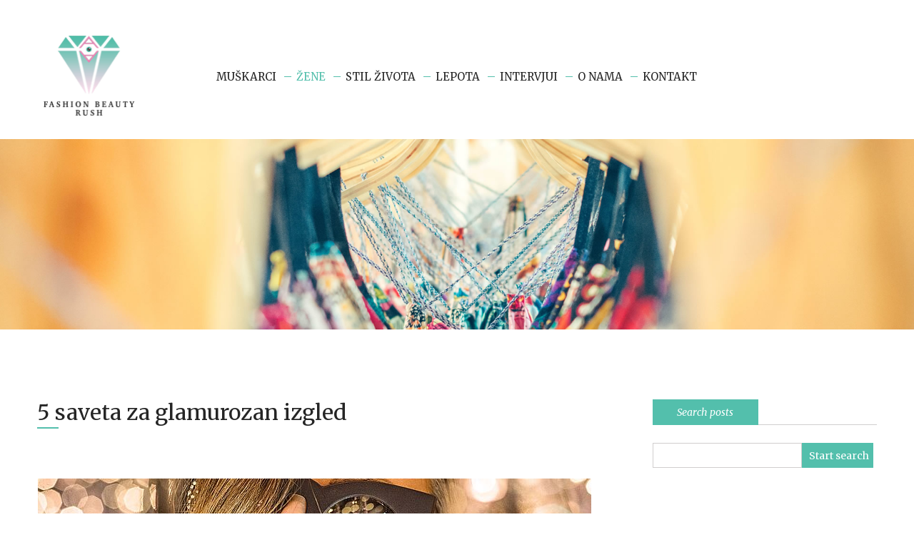

--- FILE ---
content_type: text/html; charset=utf-8
request_url: https://www.fashionbeautyrush.com/sr/zene/detail/5-saveta-za-glamurozan-izgled-1/
body_size: 6402
content:
<!DOCTYPE html>
<html lang="sr">
<head>

<meta charset="utf-8">
<!-- 
	This website is powered by TYPO3 - inspiring people to share!
	TYPO3 is a free open source Content Management Framework initially created by Kasper Skaarhoj and licensed under GNU/GPL.
	TYPO3 is copyright 1998-2018 of Kasper Skaarhoj. Extensions are copyright of their respective owners.
	Information and contribution at https://typo3.org/
-->

<base href="https://www.fashionbeautyrush.com/">

<title>5 saveta za glamurozan izgled Magazine</title>
<meta name="dc.title" content="5 saveta za glamurozan izgled  Magazine" />
<meta property="og:title" content="5 saveta za glamurozan izgled  Magazine" />
<meta name="description" content="Glamur spade u red prastarih ljudskih opsesija. Objedinjuje sjaj, iskrićavost, eleganciju i luksuz. Glamur je zavodljiv jer je nesvakida" />
<meta name="dc.description" content="Glamur spade u red prastarih ljudskih opsesija. Objedinjuje sjaj, iskrićavost, eleganciju i luksuz. Glamur je zavodljiv jer je nesvakida" />
<meta name="og:description" content="Glamur spade u red prastarih ljudskih opsesija. Objedinjuje sjaj, iskrićavost, eleganciju i luksuz. Glamur je zavodljiv jer je nesvakida" />
<meta name="keywords" content="Magazine" />
<meta property="og:image" content="https://www.fashionbeautyrush.com/fileadmin/user_upload/posts/naslovna_fotka_glamur.jpg" />
<meta name="source" content="https://www.fashionbeautyrush.com/sr/zene/detail/5-saveta-za-glamurozan-izgled-1/" />
<meta name="dc.source" content="https://www.fashionbeautyrush.com/sr/zene/detail/5-saveta-za-glamurozan-izgled-1/" />
<meta name="og.source" content="https://www.fashionbeautyrush.com/sr/zene/detail/5-saveta-za-glamurozan-izgled-1/" />
<meta name="googlebot" content="index, follow" />
<meta name="robots" content="index, follow" />
<meta name="viewport" content="width=device-width, maximum-scale=1.0, minimum-scale=1.0,
    initial-scale=1.0" />
<link rel="apple-touch-icon" href="fileadmin/deepscreen_core/Public/images/favicon/apple-touch-icon.png" />
<link rel="icon" href="fileadmin/deepscreen_core/Public/images/favicon/favicon-32x32.png" type="image/png" />
<link rel="icon" href="fileadmin/deepscreen_core/Public/images/favicon/favicon-16x16.png" type="image/png" />
<link rel="manifest" href="fileadmin/deepscreen_core/Public/images/favicon/manifest.json" />
<link rel="mask-icon" href="fileadmin/deepscreen_core/Public/images/favicon/safari-pinned-tab.svg" />
<link rel="shortcut icon" href="fileadmin/deepscreen_core/Public/images/favicon/favicon.ico" />
<meta name="msapplication-config" content="fileadmin/deepscreen_core/Public/images/favicon/browserconfig.xml" />
<meta name="theme-color" content="#ffffff" />
<meta name="generator" content="TYPO3 CMS">
<meta http-equiv="X-UA-Compatible" content="IE=edge">
<meta name="viewport" content="width=device-width, initial-scale=1, shrink-to-fit=no">
<meta name="language" content="sr">
<meta name="description" content="Das ist die Standard-Description">
<meta name="author" content="Fashion Beauty Rush">
<meta name="keywords" content="defaultkeyword1,defaultkeyword2,defaultkeyword3">


<link rel="stylesheet" type="text/css" href="typo3temp/compressor/style-ee58db33ecb3cd5bfa55bfa025654536.css?1654029315" media="all">
<link rel="stylesheet" type="text/css" href="https://fonts.googleapis.com/css?family=Merriweather:400,400i,700&amp;amp;subset=latin-ext" media="all">
<link rel="stylesheet" type="text/css" href="typo3temp/compressor/merged-843f9484ca0b3004b2ee201b01f24f7c-f1a459541e4c5fa82af6d2240e7c0655.css?1769206047" media="all">
<link rel="stylesheet" type="text/css" href="typo3temp/compressor/merged-338f3637e056bb0affb5586a567855a6-b0f8a55d05d21337e8ac35712b7d7f80.css?1654029315" media="print">







<script async src="https://www.googletagmanager.com/gtag/js?id=UA-127892468-1"></script>
<script>
window.dataLayer = window.dataLayer || [];
function gtag(){dataLayer.push(arguments);}
  gtag('js', new Date());
  
  gtag('config', 'UA-127892468-1');
  </script>     <!-- Google Analytics -->
    <script async src="https://www.googletagmanager.com/gtag/js?id=UA-132544960-1"></script>
    <script>
    window.dataLayer = window.dataLayer || [];
    function gtag(){dataLayer.push(arguments);}
      gtag('js', new Date());
      
      gtag('config', 'UA-132544960-1');
      </script>
      
      <!-- Google Analytics End -->
           <!-- Facebook Pixel Code -->
    <script>
    !function(f,b,e,v,n,t,s)
    {if(f.fbq)return;n=f.fbq=function(){n.callMethod?
      n.callMethod.apply(n,arguments):n.queue.push(arguments)};
      if(!f._fbq)f._fbq=n;n.push=n;n.loaded=!0;n.version='2.0';
      n.queue=[];t=b.createElement(e);t.async=!0;
      t.src=v;s=b.getElementsByTagName(e)[0];
      s.parentNode.insertBefore(t,s)}(window, document,'script',
      'https://connect.facebook.net/en_US/fbevents.js');
      fbq('init', '872072163230631');
      fbq('track', 'PageView');
      </script>
      <noscript><img height="1" width="1" style="display:none"
      src="https://www.facebook.com/tr?id=872072163230631&ev=PageView&noscript=1"
      /></noscript>
      <!-- End Facebook Pixel Code -->
      

</head>
<body><!--[if lt IE 9]><div class="ie-message"><h4 class="red">Your Browser Is Not Supported!</h4><br /><p>Please upgrade to <a href='https://www.google.com/chrome/browser/desktop/index.html'>Chrome</a>, <a href='http://getfirefox.com'>FireFox</a>, <a href='http://www.opera.com/download/'>Opera</a>. Thank You</p></div><![endif]--><!--Keywords--><header><div class="container row"><div class="col-xs-4 col-s-6 col-sm-6 col-md-2 col-lg-2"><div class="logo"><a href="sr/"><img src="fileadmin/deepscreen_core/Public/images/fashionbeautyrush-logo.png" width="129" height="113" alt=""></a></div></div><div class="navigation-wrapper col-xs-1 col-s-1 col-sm-1 col-md-7 col-lg-8"><nav class="main horizontal"><ul><li class=""><a title="Muškarci" href="sr/muskarci/">Muškarci</a></li><li class="active"><a title="Žene" href="sr/zene/">Žene</a></li><li class=""><a title="Stil života" href="sr/stil-zivota/">Stil života</a></li><li class=""><a title="Lepota" href="sr/lepota/">Lepota</a></li><li class=""><a title="Intervjui" href="sr/intervjui/">Intervjui</a></li><li class=""><a title="O nama" href="sr/o-nama/">O nama</a></li><li class=""><a title="Kontakt" href="sr/kontakt/">Kontakt</a></li></ul></nav></div><div class="lang-wrapper col-xs-7 col-s-5 col-sm-5 col-md-3 col-lg-2"><div class="menu-btn"><span></span><span></span><span></span></div></div></div></header><section class="page-top"><div id="c117"><div class="top-image"><div class="content-media"><div class="content-image"><img src="fileadmin/user_upload/dev/inspirationfeed-97071-unsplash.jpg" width="1920" height="400" alt="" /></div></div></div><div class="heading"><div class="row container"><div class="col-xs-12"></div></div></div></div></section><main><section class="main-middle"><div class="container row"><div class="left col-xs-12 col-s-12 col-sm-7 col-md-8 col-lg-8"><div id="c116"><main class="single-view"><section class="container-top"><div class="heading"><div class="row container"><div class="col-xs-12"><h1>5 saveta za glamurozan izgled</h1><div class="date"> 06.10.2018 </div><p></p></div></div></div></section><section class="container-middle"><div class="row container align-center"><div class="col-xs-12"><div class="gallery-wrap"><div class="gallery-slider"><div class="slider-container"><div class="gallery-item"><div class="img-wrapper"><a href="fileadmin/user_upload/posts/naslovna_fotka_glamur.jpg" class="swipebox" rel="gallery"><img title="5 saveta za glamurozan izgled" alt="5 saveta za glamurozan izgled" src="fileadmin/_processed_/1/1/csm_naslovna_fotka_glamur_5a9a898190.jpg" width="775" height="480" /></a></div></div></div></div></div><p>Glamur spade u red prastarih ljudskih opsesija. Objedinjuje sjaj, iskričavost, eleganciju i luksuz. Glamur je zavodljiv jer je nesvakida</p><!-- content elements --><div id="c98"><div class="row"><div class="col-xs-12"><p>1. <span style="font-weight:bold">Crveni ruž</span> – esencija najboljeg Holivuda iz njegovih zlatnih dana,boja usana koja ima svoju metafiziku i istoriju, nezamenljiv uprkos pokušajima desetina trendova da ga iskorene, zahteva priliku i karakter. Svako doba dana ima svoju nijansu. Rizičan jer se lako može pogrešiti.</p></div><div class="col-xs-12 below-image align-center"><div class="content-media"><div class="content-image"><img src="fileadmin/_processed_/b/d/csm_odmah_ispod_teksta_crveni_ruz_3402391225.jpg" width="1920" height="1080" alt="" /></div></div></div></div></div><div id="c151"><div class="row"></div></div><div id="c99"><div class="row"><div class="col-xs-12"><p>2. <span style="font-weight:bold">Sedef</span> – nenametljiva prisutnost i pritajeno blistanje. Jedno se nikada ne sme zaboraviti – preterivanje je opozit glamura.</p></div><div class="col-xs-12 below-image align-center"><div class="content-media"><div class="content-image"><img src="fileadmin/_processed_/5/7/csm_sedef_761f9ec9bf.jpg" width="1920" height="2880" alt="" /></div></div></div></div></div><div id="c100"><div class="row"><div class="col-xs-12"><p>3. <span style="font-weight:bold">Parfem</span> – formula zavođenja, istinski miris ličnosti ukoliko je pravilno odabran. Kompletnom stilu daje aromu i naglašava ga.</p></div></div></div><div id="c101"><div class="row"><div class="col-xs-12"><p>4. <span style="font-weight:bold">Ton</span> – izbor pudera je osnova, nešto poput pozadine slikarskog platna na kojem nastaje potom sve ostalo. Mora biti u saglasju sa osnovnim tonom kože, jer glamur ostavlja najjači utisak kada deluje prirodno.</p></div><div class="col-xs-12 below-image align-center"><div class="content-media"><div class="content-image"><img src="fileadmin/_processed_/a/f/csm_ton_e6d32415f1.jpg" width="1920" height="1280" alt="" /></div></div></div></div></div><div id="c102"><div class="row"><div class="col-xs-12"><p>5.<span style="font-weight:bold"> Mera u kozmetičkim detaljima</span>. U prevodu, s obzirom na aktuelne trendove – bez preopterećivanja očiju nerealno dugim ili gustim trepavicama ili preteranom ornamentikom na noktima.</p></div><div class="col-xs-12 below-image align-center"><div class="content-media"><div class="content-image"><img src="fileadmin/_processed_/b/5/csm_kozmeticki_detalji_eb226d12e6.jpg" width="1920" height="2880" alt="" /></div></div></div></div></div><p class="right">Author of text: Denic Saska</p><div class="social-shear horizontal"><div data-button-style="icon" data-data-services="[&amp;quot;addthis&amp;quot;,&amp;quot;whatsapp&amp;quot;,&amp;quot;facebook&amp;quot;,&amp;quot;xing&amp;quot;,&amp;quot;pinterest&amp;quot;,&amp;quot;linkedin&amp;quot;,&amp;quot;tumblr&amp;quot;,&amp;quot;flattr&amp;quot;,&amp;quot;diaspora&amp;quot;,&amp;quot;reddit&amp;quot;,&amp;quot;stumbleupon&amp;quot;,&amp;quot;threema&amp;quot;,&amp;quot;weibo&amp;quot;,&amp;quot;tencent-weibo&amp;quot;,&amp;quot;qzone&amp;quot;,&amp;quot;print&amp;quot;,&amp;quot;telegram&amp;quot;,&amp;quot;vk&amp;quot;,&amp;quot;flipboard&amp;quot;,&amp;quot;info&amp;quot;]" data-backend-url="sr/zene/detail/?eID=shariff" data-services="[&quot;facebook&quot;,&quot;pinterest&quot;,&quot;instagram&quot;]" data-lang="sr" class="shariff"></div></div></div></div><hr></section></main></div><div id="c114"><div class="tx_nsnewscomments"><div class="container"><div class="row"><div class="col-xs-12"><div class="ns-news-comment-wrapper"><div class="comments-container vertical"><h5> Ostavite prvi komentar </h5><ul class="comments-list" id="comments-list"></ul></div><div class="ns-headline"><h3> Komentari i odgovori </h3></div><div class="messages thanksmsg" style="display:none"><div class="ns-alert ns-alert-success"> Thank you for your comment. Your Comment Added Successfully. </div></div><div class="messages approve" style="display:none"><div class="ns-alert ns-alert-success"> Hvala vam što ste ostavili komentar, vaš komentar će biti vidiljiv nakon odobrenja. </div></div><div class="active-comment-form" id="form-comment-view"><form name="newComment" class="comment-form" id="comment-form" action="sr/zene/detail/5-saveta-za-glamurozan-izgled-1/?type=99&amp;cHash=0101462dcc70089757aea67d60be268c&amp;tx_nsnewscomments_newscomment%5BnewComment%5D=&amp;tx_nsnewscomments_newscomment%5BStoragepid%5D=47&amp;tx_nsnewscomments_newscomment%5Baction%5D=create&amp;tx_nsnewscomments_newscomment%5Bcontroller%5D=Comment" method="post"><div><input type="hidden" name="tx_nsnewscomments_newscomment[__referrer][@extension]" value="NsNewsComments" /><input type="hidden" name="tx_nsnewscomments_newscomment[__referrer][@vendor]" value="Nitsan" /><input type="hidden" name="tx_nsnewscomments_newscomment[__referrer][@controller]" value="Comment" /><input type="hidden" name="tx_nsnewscomments_newscomment[__referrer][@action]" value="list" /><input type="hidden" name="tx_nsnewscomments_newscomment[__referrer][arguments]" value="YTowOnt911878ccac0988a3c59f9e28e2a80eca4f91633fb" /><input type="hidden" name="tx_nsnewscomments_newscomment[__referrer][@request]" value="a:4:{s:10:&quot;@extension&quot;;s:14:&quot;NsNewsComments&quot;;s:11:&quot;@controller&quot;;s:7:&quot;Comment&quot;;s:7:&quot;@action&quot;;s:4:&quot;list&quot;;s:7:&quot;@vendor&quot;;s:6:&quot;Nitsan&quot;;}f121c07cac0bab1d68b9298a393ab0bda41d8f14" /><input type="hidden" name="tx_nsnewscomments_newscomment[__trustedProperties]" value="a:4:{s:10:&quot;newComment&quot;;a:5:{s:8:&quot;username&quot;;i:1;s:8:&quot;usermail&quot;;i:1;s:11:&quot;description&quot;;i:1;s:7:&quot;newsuid&quot;;i:1;s:6:&quot;pageid&quot;;i:1;}s:8:&quot;parentId&quot;;i:1;s:8:&quot;approval&quot;;i:1;s:8:&quot;dataType&quot;;i:1;}aa2213316579d432f152e765b85d80aed2e8788f" /></div><div class="controls"><div class="row"><div class="col-xs-12 col-sm-6"><div class="form-element"><label for="name">Ime <em>*</em></label><input id="name" type="text" name="tx_nsnewscomments_newscomment[newComment][username]" required="required" /></div></div><div class="col-xs-12 col-sm-6"><div class="form-element"><label for="email">Email <em>*</em></label><input id="email" type="text" name="tx_nsnewscomments_newscomment[newComment][usermail]" required="required" /></div></div><div class="col-xs-12"><div class="form-element"><label for="comment">Komentar <em>*</em></label><textarea id="comment" name="tx_nsnewscomments_newscomment[newComment][description]"></textarea></div></div><div class="col-xs-12"><div class="form-element form-element-submit"><input class="btn" id="submit" type="submit" value="Pošaljite komentar" /></div></div></div><input type="hidden" name="tx_nsnewscomments_newscomment[newComment][newsuid]" value="12" /><input id="parentId" type="hidden" name="tx_nsnewscomments_newscomment[parentId]" value="" /><input id="pageid" type="hidden" name="tx_nsnewscomments_newscomment[newComment][pageid]" value="47" /><input id="approval" type="hidden" name="tx_nsnewscomments_newscomment[approval]" value="1" /><input id="dataType" type="hidden" name="tx_nsnewscomments_newscomment[dataType]" value="html" /></div></form></div></div></div></div></div></div></div><div id="c113"><div class="row"><div class="col-xs-12"><footer><p>The photos shown on this blog do not belong to the blog's author, except the ones that were personally shot.Please note that this blog is purely for entertainment purposes only. All images used on this site belong to their respective owners. The images are only used on this site for commenting purposes and I claim no ownership to them.If there is an image you do not want displayed on this site, feel free to send me an email. </p></footer></div></div></div></div><div class="right col-xs-12 col-s-12 col-sm-5 col-md-4 col-lg-4"><div id="c124"><article class="aside-box"><h4>Search posts<i class="0"></i><span></span></h4></article></div><div id="c123"><div class="search-wrapper"><form name="search" action="sr/results/" method="post"><div><input type="hidden" name="tx_news_pi1[__referrer][@extension]" value="News" /><input type="hidden" name="tx_news_pi1[__referrer][@vendor]" value="GeorgRinger" /><input type="hidden" name="tx_news_pi1[__referrer][@controller]" value="News" /><input type="hidden" name="tx_news_pi1[__referrer][@action]" value="searchForm" /><input type="hidden" name="tx_news_pi1[__referrer][arguments]" value="YTozOntzOjQ6Im5ld3MiO3M6MjoiMTIiO3M6MTA6ImNvbnRyb2xsZXIiO3M6NDoiTmV3cyI7czo2OiJhY3Rpb24iO3M6NjoiZGV0YWlsIjt9e11709f5f8bcc42640cf7e5217c8da50ca2cbf9e" /><input type="hidden" name="tx_news_pi1[__referrer][@request]" value="a:4:{s:10:&quot;@extension&quot;;s:4:&quot;News&quot;;s:11:&quot;@controller&quot;;s:4:&quot;News&quot;;s:7:&quot;@action&quot;;s:10:&quot;searchForm&quot;;s:7:&quot;@vendor&quot;;s:11:&quot;GeorgRinger&quot;;}945cec0eaf97b599c5b07ca153a186f2596cbdb3" /><input type="hidden" name="tx_news_pi1[__trustedProperties]" value="a:1:{s:6:&quot;search&quot;;a:1:{s:7:&quot;subject&quot;;i:1;}}6f55d7211e0a32c3b0cc13fd73f0c217cce1b7e4" /></div><div><div class="col-xs-8 nospace"><div class="form-element"><input class="form-control" id="news-subject" type="text" name="tx_news_pi1[search][subject]" /></div></div><div class="col-xs-4 nospace"><input class="btn btn-default" type="submit" value="Start search" /></div></div></form></div></div><div id="c122"><article class="aside-box"><h4>Popular articles<i class="0"></i><span></span></h4></article></div><div id="c121"><!--TYPO3SEARCH_end--><div class="popular-item"><div class="img-wrapper"><img title="Lepota će spasiti svet" alt="Lepota će spasiti svet" src="fileadmin/_processed_/e/e/csm_IMG_20190315_154137_42a0ee5e2c.jpg" width="314" height="165" /></div><a title="Lepota će spasiti svet" href="sr/zene/detail/lepota-ce-spasiti-svet/"><h4>Lepota će spasiti svet</h4></a></div><div class="popular-item"><div class="img-wrapper"><img title="Nega kože tokom hladnog perioda" alt="Nega kože tokom hladnog perioda" src="fileadmin/_processed_/4/c/csm_charisse-kenion-742981-unsplash_a024339a09.jpg" width="314" height="165" /></div><a title="Nega kože tokom hladnog perioda" href="sr/zene/detail/nega-koze-tokom-hladnog-perioda/"><h4>Nega kože tokom hladnog perioda</h4></a></div><div class="popular-item"><div class="img-wrapper"><img title="Biseri – glamur koji je uvek u modi" alt="Biseri – glamur koji je uvek u modi" src="fileadmin/_processed_/4/9/csm_kiyana-3owwfJcraGs-unsplash_b241016345.jpg" width="314" height="165" /></div><a title="Biseri – glamur koji je uvek u modi" href="sr/zene/detail/biseri-glamur-koji-je-uvek-u-modi/"><h4>Biseri – glamur koji je uvek u modi</h4></a></div><!--TYPO3SEARCH_begin--></div><div id="c119"><article class="aside-box"><h4>Archives<i class="0"></i><span></span></h4></article></div><div id="c118"><ul class="category-menu"><li><a title="2018" href="sr/muskarci/?tx_news_pi1%5BoverwriteDemand%5D%5Bcategories%5D=1&amp;cHash=7df34d6f8c10906f6288b0a8339499f0"> 2018 </a></li><li><a title="2017" href="sr/muskarci/?tx_news_pi1%5BoverwriteDemand%5D%5Bcategories%5D=2&amp;cHash=d7aa07b362bee8d27f633305787145b8"> 2017 </a></li><li><a title="2016" href="sr/muskarci/?tx_news_pi1%5BoverwriteDemand%5D%5Bcategories%5D=3&amp;cHash=0e01b50c647a7039e5e0a4b47a326479"> 2016 </a></li></ul></div></div></div></section></main><footer><div class="container row"><div class="left col-xs-12 col-s-8 col-sm-6 col-md-6 col-lg-6"><div id="c22"><div class="row"><div class="col-xs-12"><p>© 2025 Fashion Beauty Rush. All Rights Reserved. design &amp; code <a href="http://www.wrenchweb.com" title="WrenchWeb" target="_blank" class="external-link-new-window">WrenchWeb</a></p></div></div></div></div><div class="right col-xs-12 col-s-4 col-sm-6 col-md-6 col-lg-6"><div id="c38"><div class="row"><div class="col-xs-12"><p><a href="https://www.facebook.com/Fashion-Beauty-Rush-174552933404443/?modal=admin_todo_tour" title="Opens internal link in current window" target="_blank" class="external-link-new-window">facebook<i class="icon-fb">&nbsp;</i></a>&nbsp;<a href="https://www.instagram.com/fashion_beauty_rush/" title="Opens internal link in current window" target="_blank" class="external-link-new-window">instagram<i class="icon-instagram">&nbsp;</i></a><a href="https://www.pinterest.com/fashion_beauty_rush/" title="Opens internal link in current window" target="_blank" class="external-link-new-window">pinterest<i class="icon-pinterest">&nbsp;</i></a></p></div></div></div></div></div></footer><script src="typo3/sysext/core/Resources/Public/JavaScript/Contrib/jquery/jquery-2.1.4.min.js" type="text/javascript"></script><script type="text/javascript">;jQuery.noConflict();</script><script src="typo3temp/compressor/merged-a708cf1ca5a676bedf7db80fb93a6fc2-7386496cf684cf1ae89075762caee99a.js?1654029315" type="text/javascript"></script><script src="typo3temp/compressor/merged-25e44bfbc95606cd72825af58aef20cc-db97fc957b14d52141f1a863ae211c54.js?1654029315" type="text/javascript"></script></body>
</html>

--- FILE ---
content_type: text/css; charset=utf-8
request_url: https://www.fashionbeautyrush.com/typo3temp/compressor/style-ee58db33ecb3cd5bfa55bfa025654536.css?1654029315
body_size: 386
content:
@font-face{font-family:'fashionbeautyrush';src:url('../../fileadmin/deepscreen_core/Public/icon-fonts/fonts/fashionbeautyrush.eot?v59px6');src:url('../../fileadmin/deepscreen_core/Public/icon-fonts/fonts/fashionbeautyrush.eot?v59px6#iefix') format('embedded-opentype'),url('../../fileadmin/deepscreen_core/Public/icon-fonts/fonts/fashionbeautyrush.ttf?v59px6') format('truetype'),url('../../fileadmin/deepscreen_core/Public/icon-fonts/fonts/fashionbeautyrush.woff?v59px6') format('woff'),url('../../fileadmin/deepscreen_core/Public/icon-fonts/fonts/fashionbeautyrush.svg?v59px6#fashionbeautyrush') format('svg');font-weight:normal;font-style:normal;font-display:block;}[class^="icon-"],[class*=" icon-"]{font-family:'fashionbeautyrush' !important;speak:none;font-style:normal;font-weight:normal;font-variant:normal;text-transform:none;line-height:1;-webkit-font-smoothing:antialiased;-moz-osx-font-smoothing:grayscale;}.icon-instagram:before{content:"\49";}.icon-pinterest:before{content:"\4b";}.icon-li:before{content:"\51";}.icon-gp:before{content:"\67";}.icon-fb:before{content:"\65";}.icon-tw:before{content:"\52";}.icon-up:before{content:"\75";}.icon-down:before{content:"\64";}.icon-right:before{content:"\72";}.icon-left:before{content:"\6c";}.icon-tag:before{content:"\54";}.icon-file:before{content:"\42";}.icon-zoom:before{content:"\5a";}.icon-fax:before{content:"\46";}.icon-partners:before{content:"\e900";}.icon-box:before{content:"\62";}.icon-check:before{content:"\63";}.icon-download:before{content:"\44";}.icon-finder:before{content:"\66";}.icon-close-light:before{content:"\43";}.icon-info:before{content:"\69";}.icon-lang:before{content:"\4c";}.icon-news:before{content:"\6e";}.icon-mail:before{content:"\6d";}.icon-next:before{content:"\4e";}.icon-pdf:before{content:"\70";}.icon-phone:before{content:"\74";}.icon-pin:before{content:"\50";}.icon-play:before{content:"\76";}.icon-quotes-open:before{content:"\71";}.icon-quotes-close:before{content:"\7a";}.icon-diagram:before{content:"\73";}.icon-storelocator:before{content:"\53";}.icon-wishlist:before{content:"\77";}.icon-close:before{content:"\78";}


--- FILE ---
content_type: text/css; charset=utf-8
request_url: https://www.fashionbeautyrush.com/typo3temp/compressor/merged-843f9484ca0b3004b2ee201b01f24f7c-f1a459541e4c5fa82af6d2240e7c0655.css?1769206047
body_size: 22339
content:
.news .clear{clear:both;}.news .nav ul{float:left;display:inline;margin:0;}.news .nav li{float:left;}.news .nav a{float:left;display:block;}.news .nav:after{content:".";display:block;height:0;clear:both;visibility:hidden;}.news .article{padding-bottom:15px;margin-bottom:15px;}.news .article:last-child{padding-bottom:0;margin-bottom:0;}.news .article:after{content:".";display:block;height:0;clear:both;visibility:hidden;}.news .article .news-img-wrap{float:left;margin:3px 12px 5px 0;background:#fff;}.news .article .news-img-wrap a{display:block;float:left;padding:4px;border:1px solid #ddd;background:#fff;}.news .article .news-img-wrap img{float:left;height:auto;width:auto;}.news .article .teaser-text{margin:0 0 10px 0;}.news .article h3{margin-bottom:0;}.news .footer{clear:both;padding:10px 0 0 0;border-top:1px solid #eee;margin-top:15px;color:#888;}.news .footer p{line-height:1em;}.news .footer span{display:inline-block;padding-right:8px;margin-right:8px;border-right:1px solid #ddd;}.news .footer span:last-child{border-right:0;}.news .footer .news-category a{text-transform:uppercase;}.news .no-news-found{color:#DB0202;font-style:italic;}.news .page-navigation p{float:left;}.news .page-navigation ul{float:right;}.news .page-navigation ul li{float:left;display:block;padding:0 2px;background:none;}.news .page-navigation ul li a{display:block;}.news-category-view ul li{padding:5px 8px;}.news-category-view ul li li{padding:2px 8px 2px 12px;}.news-category-view > ul > li:nth-child(even){background:#f9f9f9;border-top:1px solid #eee;border-bottom:1px solid #eee;}.news-category-view .category-desc{padding-left:10px;margin-left:10px;border-left:1px solid #ddd;}.news-single .footer{margin-bottom:20px;margin-top:5px;padding:10px 0 0 0;border-bottom:0;border-top:1px solid #eee;}.news-single .article .news-img-wrap{float:right;width:282px;margin:0 0 0 25px;}.news-single .article .news-img-wrap img{float:none;}.news-single .teaser-text{font-size:15px;color:#888;}.news-text-wrap{margin-bottom:10px;}.news-img-caption{color:#888;}.news-related-wrap{display:table;margin-top:20px;width:100%;}.news-related{width:50%;padding:15px;border:1px solid #eee;display:table-cell;}.news-related ul li{line-height:1em;margin-bottom:12px;}.news-related ul li span{border-right:1px solid #DDDDDD;display:inline-block;margin-right:8px;padding-right:8px;color:#888;}.news-related ul li span:last-child{border-right:0;padding-right:0;}.news-related h4{margin-bottom:10px;}.news-related-files ul li{margin-bottom:20px;}.news-related-files .news-related-files-link .jpg{background-position:0 0;}.news-clear{clear:both;}div.csc-mailform ol,div.csc-mailform ol li{margin:0;padding:0;}div.csc-mailform ol li{overflow:hidden;}div.csc-mailform fieldset{margin:0;padding:0;position:relative;}div.csc-mailform legend{margin-left:1em;color:#000000;font-weight:bold;}div.csc-mailform fieldset ol{padding:1em 1em 0 1em;}div.csc-mailform fieldset li{padding:0.5em;margin-bottom:0.5em;list-style:none;}div.csc-mailform fieldset.submit{border-style:none;}div.csc-mailform li label{float:left;width:13em;margin-right:1em;vertical-align:baseline;}div.csc-mailform li input + label,div.csc-mailform li textarea + label,div.csc-mailform li select + label{float:none;width:auto;margin-right:0;margin-left:1em;}div.csc-mailform li textarea + label{vertical-align:top;}label em,legend em{display:block;color:#060;font-size:85%;font-style:normal;text-transform:uppercase;}legend em{position:absolute;}label strong,legend strong{display:block;color:#C00;font-size:85%;font-weight:normal;text-transform:uppercase;}legend strong{position:absolute;top:1.4em;}.labels-alignment-right label,.labels-alignment-right .fieldset-subgroup legend,.labels-alignment-right.fieldset-subgroup legend{text-align:right;}fieldset.fieldset-horizontal{border-width:0;}fieldset.fieldset-horizontal ol{padding:0;}fieldset.fieldset-horizontal li{float:left;padding:0;margin-right:1em;}fieldset.fieldset-horizontal.label-below label{display:block;margin-left:0;margin-top:0.2em;font-size:90%;color:#999999;text-align:left;}fieldset.fieldset-horizontal label em{display:inline;}fieldset.fieldset-subgroup{margin-bottom:-2em;border-style:none;}fieldset.fieldset-subgroup legend{margin-left:0;padding:0;font-weight:normal;width:13em;}fieldset.fieldset-subgroup ol{position:relative;top:-1.4em;margin:0 0 0 14em;padding:0;}fieldset.fieldset-subgroup li{padding:0;}fieldset.fieldset-subgroup input + label{float:none;width:auto;display:inline;margin:0 0 0 1em;}.labels-block label{display:block;float:none;margin:0 0 0.5em;width:auto;}.labels-block input + label,.labels-block textarea + label{margin:0.5em 0 0;}.labels-block fieldset.fieldset-subgroup,fieldset.labels-block.fieldset-subgroup{margin-bottom:0;}.labels-block .fieldset-subgroup legend,.labels-block.fieldset-subgroup legend{width:auto;}.labels-block .fieldset-subgroup legend em,.labels-block.fieldset-subgroup legend em{position:relative;}.labels-block .fieldset-subgroup legend strong,.labels-block.fieldset-subgroup legend strong{position:relative;top:0;}.labels-block .fieldset-subgroup ol,.labels-block.fieldset-subgroup ol{top:0;margin:0;padding:0.5em 0 0;}.tx-felogin-pi1 label{display:block;}.tx-powermail .powermail_fieldset .parsley-errors-list{display:none;margin:5px 0 20px 0;padding:0;list-style-type:none;background-color:#F2DEDE;border:1px solid #EBCCD1;width:100%;float:right;clear:left}.tx-powermail .powermail_fieldset .parsley-errors-list.filled{display:block}.tx-powermail .powermail_fieldset .parsley-errors-list>li{color:#A94442;padding:5px 10px}.tx-powermail .powermail_fieldset .powermail_field_error,.tx-powermail .powermail_fieldset .parsley-error,.tx-powermail .powermail_fieldset .powermail_form .parsley-error:focus,.tx-powermail .powermail_fieldset div.error{background-color:#EBCCD1;color:#A94442}.tx-powermail .powermail_fieldset .powermail_field_error_container .parsley-errors-list{width:100%;margin-bottom:0;background-color:#EBCCD1;border:none}.tx-powermail .powermail_fieldset .powermail_field_error_container .parsley-errors-list>li{padding-left:5px}.tx-powermail .powermail_progressbar{width:100%;height:5px;float:right;border:1px solid #EEEEEE;clear:both}.tx-powermail .powermail_progressbar.disable{display:none}.tx-powermail .powermail_progressbar>.powermail_progress{background:#1E5799;width:0%;max-width:100%;-webkit-animation:progress 5s 1 forwards;-moz-animation:progress 5s 1 forwards;-ms-animation:progress 5s 1 forwards;animation:progress 5s 1 forwards}.tx-powermail .powermail_progressbar>.powermail_progress>.powermail_progess_inner{height:5px;width:100%;overflow:hidden;background:url("/typo3conf/ext/powermail/Resources/Public/Image/icon_loading.gif") repeat-x;-moz-opacity:0.25;-khtml-opacity:0.25;opacity:0.25;-ms-filter:progid:DXImageTransform.Microsoft.Alpha(Opacity=25);filter:progid:DXImageTransform.Microsoft.Alpha(opacity=25);filter:alpha(opacity=25)}.tx-powermail ul.powermail_fieldwrap_file_list{background-color:white;border:1px solid #bbb;float:right;padding:3px;width:100%;list-style:none;border-radius:4px;margin:0}.tx-powermail ul.powermail_fieldwrap_file_list>li{margin:5px}.tx-powermail ul.powermail_fieldwrap_file_list>li .deleteAllFiles{color:#bbb;cursor:pointer}.tx-powermail ul.powermail_fieldwrap_file_list>li .deleteAllFiles:hover{text-decoration:underline}.tx-powermail .powermail_confirmation .powermail_progressbar{width:100%}.tx-powermail .powermail_message{padding:5px 0 10px 20px;min-height:65px;background-color:#EBCCD1;border:1px solid #A94442;background-position:98% 10px;background-repeat:no-repeat;list-style:circle}.tx-powermail .powermail_message li{padding:5px 50px 0 0;border:none;background:none}.tx-powermail .powermail_message.powermail_message_ok{background-image:url("/typo3conf/ext/powermail/Resources/Public/Image/icon_ok.png");background-color:#CDEACA;border:1px solid #3B7826}.tx-powermail .powermail_message.powermail_message_ok li{color:#3B7826}.tx-powermail .powermail_message.powermail_message_error{background-image:url("/typo3conf/ext/powermail/Resources/Public/Image/icon_error.png")}.tx-powermail .powermail_message.powermail_message_error li{color:#A94442}.tx-powermail .powermail_message.powermail_message_note{background-image:url("/typo3conf/ext/powermail/Resources/Public/Image/icon_ok.png");background-color:#FCF8E3;border:1px solid #FFCA4B}.tx-powermail .powermail_message.powermail_message_note li{color:#FFCA4B}.tx-powermail .powermail_tabmenu{list-style:none;margin:0;padding:0}.tx-powermail .powermail_tabmenu>li{display:inline-block;padding:5px 10px;cursor:pointer;background:#eee;border-top:1px solid #bbb;border-left:1px solid #bbb;border-right:1px solid #bbb;color:#aaa}.tx-powermail .powermail_tabmenu>li.act{color:#444}.tx-powermail .powermail_tabmenu>li.parsley-error{background-color:#EBCCD1}.tx-powermail .powermail_fieldset .powermail_tab_navigation{margin-top:2em}.tx-powermail .powermail_fieldset .powermail_tab_navigation .powermail_tab_navigation_next,.tx-powermail .powermail_fieldset .powermail_tab_navigation .powermail_tab_navigation_previous{background-color:#aaa;display:inline-block;padding:5px 30px;text-decoration:none;color:white;border:1px solid #bbb;font-weight:bold}.tx-powermail .powermail_fieldset .powermail_tab_navigation .powermail_tab_navigation_next{background-color:#1E5799;float:right}.tx-powermail .powermail_form.nolabel>h3{display:none}.tx-powermail .powermail_fieldset.nolabel>legend{display:none}.tx-powermail .powermail_fieldwrap.nolabel>label{display:none}.tx-powermail .powermail_fieldwrap.nolabel>fieldset>legend{display:none}@-webkit-keyframes progress{from{}to{width:100%}}@-moz-keyframes progress{from{}to{width:100%}}@-ms-keyframes progress{to{width:100%}}@keyframes progress{from{}to{width:100%}}.xdsoft_datetimepicker{box-shadow:0px 5px 15px -5px rgba(0,0,0,0.506);background:white;border-bottom:1px solid #bbb;border-left:1px solid #bbb;border-right:1px solid #bbb;border-top:1px solid #bbb;color:#333333;padding:8px;padding-left:0px;padding-top:2px;position:absolute;z-index:9999;-moz-box-sizing:border-box;box-sizing:border-box;display:none}.xdsoft_datetimepicker iframe{position:absolute;left:0;top:0;width:75px;height:210px;background:transparent;border:none}.xdsoft_datetimepicker button{border:none !important}.xdsoft_noselect{-webkit-touch-callout:none;-webkit-user-select:none;-khtml-user-select:none;-moz-user-select:none;-ms-user-select:none;-o-user-select:none;user-select:none}.xdsoft_noselect::selection{background:transparent}.xdsoft_noselect::-moz-selection{background:transparent}.xdsoft_datetimepicker.xdsoft_inline{display:inline-block;position:static;box-shadow:none}.xdsoft_datetimepicker *{-moz-box-sizing:border-box;box-sizing:border-box;padding:0px;margin:0px}.xdsoft_datetimepicker .xdsoft_datepicker,.xdsoft_datetimepicker .xdsoft_timepicker{display:none}.xdsoft_datetimepicker .xdsoft_datepicker.active,.xdsoft_datetimepicker .xdsoft_timepicker.active{display:block}.xdsoft_datetimepicker .xdsoft_datepicker{width:224px;float:left;margin-left:8px}.xdsoft_datetimepicker .xdsoft_timepicker{width:58px;float:left;text-align:center;margin-left:8px;margin-top:0px}.xdsoft_datetimepicker .xdsoft_datepicker.active+.xdsoft_timepicker{margin-top:8px;margin-bottom:3px}.xdsoft_datetimepicker .xdsoft_mounthpicker{position:relative;text-align:center}.xdsoft_datetimepicker .xdsoft_prev,.xdsoft_datetimepicker .xdsoft_next,.xdsoft_datetimepicker .xdsoft_today_button{background-image:url("[data-uri]")}.xdsoft_datetimepicker .xdsoft_prev{float:left;background-position:-20px 0px}.xdsoft_datetimepicker .xdsoft_today_button{float:left;background-position:-70px 0px;margin-left:5px}.xdsoft_datetimepicker .xdsoft_next{float:right;background-position:0px 0px}.xdsoft_datetimepicker .xdsoft_next,.xdsoft_datetimepicker .xdsoft_prev,.xdsoft_datetimepicker .xdsoft_today_button{background-color:transparent;background-repeat:no-repeat;border:0px none currentColor;cursor:pointer;display:block;height:30px;opacity:0.5;outline:medium none currentColor;overflow:hidden;padding:0px;position:relative;text-indent:100%;white-space:nowrap;width:20px}.xdsoft_datetimepicker .xdsoft_timepicker .xdsoft_prev,.xdsoft_datetimepicker .xdsoft_timepicker .xdsoft_next{float:none;background-position:-40px -15px;height:15px;width:30px;display:block;margin-left:14px;margin-top:7px}.xdsoft_datetimepicker .xdsoft_timepicker .xdsoft_prev{background-position:-40px 0px;margin-bottom:7px;margin-top:0px}.xdsoft_datetimepicker .xdsoft_timepicker .xdsoft_time_box{height:151px;overflow:hidden;border-bottom:1px solid #eee}.xdsoft_datetimepicker .xdsoft_timepicker .xdsoft_time_box>div>div{background:white;border-top:1px solid #eee;color:#444;font-size:12px;text-align:center;border-collapse:collapse;cursor:pointer;border-bottom-width:0px;height:25px;line-height:25px}.xdsoft_datetimepicker .xdsoft_timepicker .xdsoft_time_box>div>div:first-child{border-top-width:0px}.xdsoft_datetimepicker .xdsoft_today_button:hover,.xdsoft_datetimepicker .xdsoft_next:hover,.xdsoft_datetimepicker .xdsoft_prev:hover{opacity:1}.xdsoft_datetimepicker .xdsoft_label{display:inline;position:relative;z-index:9999;margin:0;padding:5px 3px;font-size:14px;line-height:20px;font-weight:bold;background-color:#fff;float:left;width:182px;text-align:center;cursor:pointer}.xdsoft_datetimepicker .xdsoft_label:hover{text-decoration:underline}.xdsoft_datetimepicker .xdsoft_label>.xdsoft_select{border:1px solid #ccc;position:absolute;right:0px;top:30px;z-index:101;display:none;background:#fff;max-height:160px;overflow-y:hidden}.xdsoft_datetimepicker .xdsoft_label>.xdsoft_select.xdsoft_monthselect{right:-7px}.xdsoft_datetimepicker .xdsoft_label>.xdsoft_select.xdsoft_yearselect{right:2px}.xdsoft_datetimepicker .xdsoft_label>.xdsoft_select>div>.xdsoft_option:hover{color:#fff;background:#A94442}.xdsoft_datetimepicker .xdsoft_label>.xdsoft_select>div>.xdsoft_option{padding:2px 10px 2px 5px}.xdsoft_datetimepicker .xdsoft_label>.xdsoft_select>div>.xdsoft_option.xdsoft_current{background:#1E5799;box-shadow:#1E5799 0px 1px 3px 0px inset;color:#fff;font-weight:700}.xdsoft_datetimepicker .xdsoft_month{width:90px;text-align:right}.xdsoft_datetimepicker .xdsoft_calendar{clear:both}.xdsoft_datetimepicker .xdsoft_year{width:56px}.xdsoft_datetimepicker .xdsoft_calendar table{border-collapse:collapse;width:100%}.xdsoft_datetimepicker .xdsoft_calendar td>div{padding-right:5px}.xdsoft_datetimepicker .xdsoft_calendar th{height:25px}.xdsoft_datetimepicker .xdsoft_calendar td,.xdsoft_datetimepicker .xdsoft_calendar th{width:14.2857142%;background:#F5F5F5;border:1px solid #DDDDDD;color:#666666;font-size:12px;text-align:right;padding:0px;border-collapse:collapse;cursor:pointer;height:25px}.xdsoft_datetimepicker .xdsoft_calendar th{background:#F1F1F1}.xdsoft_datetimepicker .xdsoft_calendar td.xdsoft_today{color:#1E5799}.xdsoft_datetimepicker .xdsoft_calendar td.xdsoft_default,.xdsoft_datetimepicker .xdsoft_calendar td.xdsoft_current,.xdsoft_datetimepicker .xdsoft_timepicker .xdsoft_time_box>div>div.xdsoft_current{background:#1E5799;box-shadow:#1E5799 0px 1px 3px 0px inset;color:#fff;font-weight:700}.xdsoft_datetimepicker .xdsoft_calendar td.xdsoft_other_month,.xdsoft_datetimepicker .xdsoft_calendar td.xdsoft_disabled,.xdsoft_datetimepicker .xdsoft_time_box>div>div.xdsoft_disabled{opacity:0.5}.xdsoft_datetimepicker .xdsoft_calendar td.xdsoft_other_month.xdsoft_disabled{opacity:0.2}.xdsoft_datetimepicker .xdsoft_calendar td:hover,.xdsoft_datetimepicker .xdsoft_timepicker .xdsoft_time_box>div>div:hover{color:#fff !important;background:#A94442 !important;box-shadow:none !important}.xdsoft_datetimepicker .xdsoft_calendar td.xdsoft_disabled:hover,.xdsoft_datetimepicker .xdsoft_timepicker .xdsoft_time_box>div>div.xdsoft_disabled:hover{color:inherit	!important;background:inherit !important;box-shadow:inherit !important}.xdsoft_datetimepicker .xdsoft_calendar th{font-weight:700;text-align:center;color:#999;cursor:default}.xdsoft_datetimepicker .xdsoft_copyright{color:#ccc !important;font-size:10px;clear:both;float:none;margin-left:8px}.xdsoft_datetimepicker .xdsoft_copyright a{color:#eee !important}.xdsoft_datetimepicker .xdsoft_copyright a:hover{color:#aaa !important}.xdsoft_time_box{position:relative;border:1px solid #ccc}.xdsoft_scrollbar>.xdsoft_scroller{background:#ccc !important;height:20px;border-radius:3px}.xdsoft_scrollbar{position:absolute;width:7px;right:0px;top:0px;bottom:0px;cursor:pointer}.xdsoft_scroller_box{position:relative}html{font-family:sans-serif;-ms-text-size-adjust:100%;-webkit-text-size-adjust:100%;}body{margin:0;}article,aside,details,figcaption,figure,footer,header,main,menu,nav,section,summary{display:block;}audio,canvas,progress,video{display:inline-block;vertical-align:baseline;}audio:not([controls]){display:none;height:0;}[hidden],template{display:none;}a{background-color:transparent;}a:active,a:hover{outline:0;}abbr[title]{border-bottom:1px dotted;}b,strong{font-weight:bold;}dfn{font-style:italic;}h1{font-size:2em;margin:0.67em 0;}mark{background:#ff0;color:#000;}small{font-size:80%;}sub,sup{font-size:75%;line-height:0;position:relative;vertical-align:baseline;}sup{top:-0.5em;}sub{bottom:-0.25em;}img{border:0;}svg:not(:root){overflow:hidden;}figure{margin:1em 40px;}hr{-moz-box-sizing:content-box;box-sizing:content-box;height:0;}pre{overflow:auto;}code,kbd,pre,samp{font-family:monospace,monospace;font-size:1em;}button,input,optgroup,select,textarea{color:inherit;font:inherit;margin:0;}button{overflow:visible;}button,select{text-transform:none;}button,html input[type="button"],input[type="reset"],input[type="submit"]{-webkit-appearance:button;cursor:pointer;}button[disabled],html input[disabled]{cursor:default;}button::-moz-focus-inner,input::-moz-focus-inner{border:0;padding:0;}input{line-height:normal;}input[type="checkbox"],input[type="radio"]{box-sizing:border-box;padding:0;}input[type="number"]::-webkit-inner-spin-button,input[type="number"]::-webkit-outer-spin-button{height:auto;}input[type="search"]{-webkit-appearance:textfield;-moz-box-sizing:content-box;-webkit-box-sizing:content-box;box-sizing:content-box;}input[type="search"]::-webkit-search-cancel-button,input[type="search"]::-webkit-search-decoration{-webkit-appearance:none;}fieldset{border:1px solid #c0c0c0;margin:0 2px;padding:0.35em 0.625em 0.75em;}legend{border:0;padding:0;}textarea{overflow:auto;}optgroup{font-weight:bold;}table{border-collapse:collapse;border-spacing:0;}td,th{padding:0;}.stacktable{width:100%;}.st-head-row{padding-top:1em;}.st-head-row.st-head-row-main{font-size:1.5em;padding-top:0;}.st-key{width:49%;text-align:right;padding-right:1%;}.st-val{width:49%;padding-left:1%;}.stacktable.large-only{display:table;}.stacktable.small-only{display:none;}@media (max-width:800px){.stacktable.large-only{display:none;}.stacktable.small-only{display:table;}}.select2-container{margin:0;position:relative;display:inline-block;zoom:1;*display:inline;vertical-align:middle;}.select2-container,.select2-drop,.select2-search,.select2-search input{-webkit-box-sizing:border-box;-moz-box-sizing:border-box;box-sizing:border-box;}.select2-container .select2-choice{display:block;height:30px;padding:0 0 0 8px;overflow:hidden;position:relative;border:none;white-space:nowrap;line-height:1.4;color:#444;text-decoration:none;border-radius:0;-webkit-touch-callout:none;-webkit-user-select:none;-moz-user-select:none;-ms-user-select:none;user-select:none;background-color:#fff;}html[dir="rtl"] .select2-container .select2-choice{padding:0 8px 0 0;}.select2-container.select2-allowclear .select2-choice .select2-chosen{margin-right:42px;}.select2-container .select2-choice > .select2-chosen{margin-right:26px;display:block;overflow:hidden;white-space:nowrap;text-overflow:ellipsis;float:none;width:auto;}html[dir="rtl"] .select2-container .select2-choice > .select2-chosen{margin-left:26px;margin-right:0;}.select2-container .select2-choice abbr{display:none;width:12px;height:12px;position:absolute;right:24px;top:8px;font-size:1px;text-decoration:none;border:0;cursor:pointer;outline:0;}.select2-container.select2-allowclear .select2-choice abbr{display:inline-block;}.select2-container .select2-choice abbr:hover{background-position:right -11px;cursor:pointer;}.select2-drop-mask{border:0;margin:0;padding:0;position:fixed;left:0;top:0;min-height:100%;min-width:100%;height:auto;width:auto;opacity:0;z-index:9998;background-color:#fff;filter:alpha(opacity=0);}.select2-drop{width:100%;margin-top:-1px;position:absolute;z-index:9999;top:100%;background:#fff;color:#000;border:1px solid #aaa;border-top:0;border-radius:0 0 4px 4px;}.select2-drop.select2-drop-above{margin-top:1px;border-top:1px solid #aaa;border-bottom:0;border-radius:4px 4px 0 0;}.select2-drop-active{border:1px solid #5897fb;border-top:none;}.select2-drop.select2-drop-above.select2-drop-active{border-top:1px solid #5897fb;}.select2-drop-auto-width{border-top:1px solid #aaa;width:auto;}.select2-drop-auto-width .select2-search{padding-top:4px;}html[dir="rtl"] .select2-container .select2-choice .select2-arrow{left:0;right:auto;border-left:none;border-right:1px solid #aaa;border-radius:4px 0 0 4px;}.select2-container .select2-choice .select2-arrow b{display:block;width:100%;height:100%;}html[dir="rtl"] .select2-container .select2-choice .select2-arrow b{background-position:2px 1px;}.select2-search{display:inline-block;width:100%;min-height:26px;margin:0;padding-left:4px;padding-right:4px;position:relative;z-index:10000;white-space:nowrap;}.select2-search input{width:100%;height:auto !important;min-height:26px;padding:4px 20px 4px 5px;margin:0;outline:0;font-family:sans-serif;font-size:1em;border:1px solid #aaa;border-radius:0;}html[dir="rtl"] .select2-search input{padding:4px 5px 4px 20px;}.select2-drop.select2-drop-above .select2-search input{margin-top:4px;}.select2-search input.select2-active{}.select2-container-active .select2-choice,.select2-container-active .select2-choices{border:1px solid #5897fb;outline:none;}.select2-dropdown-open .select2-choice{border-bottom-color:transparent;border-bottom-left-radius:0;border-bottom-right-radius:0;}.select2-dropdown-open.select2-drop-above .select2-choice,.select2-dropdown-open.select2-drop-above .select2-choices{border:1px solid #5897fb;border-top-color:transparent;}.select2-dropdown-open .select2-choice .select2-arrow{background:transparent;border-left:none;filter:none;}html[dir="rtl"] .select2-dropdown-open .select2-choice .select2-arrow{border-right:none;}.select2-dropdown-open .select2-choice .select2-arrow b{background-position:-18px 1px;}html[dir="rtl"] .select2-dropdown-open .select2-choice .select2-arrow b{background-position:-16px 1px;}.select2-hidden-accessible{border:0;clip:rect(0 0 0 0);height:1px;margin:-1px;overflow:hidden;padding:0;position:absolute;width:1px;}.select2-results{max-height:300px;padding:0 0 0 4px;margin:4px 4px 4px 0;position:relative;overflow-x:hidden;overflow-y:auto;-webkit-tap-highlight-color:rgba(0,0,0,0);}html[dir="rtl"] .select2-results{padding:0 4px 0 0;margin:4px 0 4px 4px;}.select2-results ul.select2-result-sub{margin:0;padding-left:0;}.select2-results li{list-style:none;display:list-item;background-image:none;}.select2-results li.select2-result-with-children > .select2-result-label{font-weight:bold;}.select2-results .select2-result-label{padding:3px 7px 4px;margin:0;cursor:pointer;min-height:1em;-webkit-touch-callout:none;-webkit-user-select:none;-moz-user-select:none;-ms-user-select:none;user-select:none;}.select2-results-dept-1 .select2-result-label{padding-left:20px}.select2-results-dept-2 .select2-result-label{padding-left:40px}.select2-results-dept-3 .select2-result-label{padding-left:60px}.select2-results-dept-4 .select2-result-label{padding-left:80px}.select2-results-dept-5 .select2-result-label{padding-left:100px}.select2-results-dept-6 .select2-result-label{padding-left:110px}.select2-results-dept-7 .select2-result-label{padding-left:120px}.select2-results .select2-highlighted{background:#3875d7;color:#fff;}.select2-results li em{background:#feffde;font-style:normal;}.select2-results .select2-highlighted em{background:transparent;}.select2-results .select2-highlighted ul{background:#fff;color:#000;}.select2-results .select2-no-results,.select2-results .select2-searching,.select2-results .select2-ajax-error,.select2-results .select2-selection-limit{background:#f4f4f4;display:list-item;padding-left:5px;}.select2-results .select2-disabled.select2-highlighted{color:#666;background:#f4f4f4;display:list-item;cursor:default;}.select2-results .select2-disabled{background:#f4f4f4;display:list-item;cursor:default;}.select2-results .select2-selected{display:none;}.select2-more-results.select2-active{background:#f4f4f4 url('../../fileadmin/deepscreen_core/Public/scripts/js/plugins/select2-3.5.2/select2-spinner.gif') no-repeat 100%;}.select2-results .select2-ajax-error{background:rgba(255,50,50,.2);}.select2-more-results{background:#f4f4f4;display:list-item;}.select2-container.select2-container-disabled .select2-choice{background-color:#f4f4f4;background-image:none;border:1px solid #ddd;cursor:default;}.select2-container.select2-container-disabled .select2-choice .select2-arrow{background-color:#f4f4f4;background-image:none;border-left:0;}.select2-container.select2-container-disabled .select2-choice abbr{display:none;}.select2-container-multi .select2-choices{height:auto !important;height:1%;margin:0;padding:0 5px 0 0;position:relative;border:1px solid #aaa;cursor:text;overflow:hidden;background-color:#fff;background-image:-webkit-gradient(linear,0% 0%,0% 100%,color-stop(1%,#eee),color-stop(15%,#fff));background-image:-webkit-linear-gradient(top,#eee 1%,#fff 15%);background-image:-moz-linear-gradient(top,#eee 1%,#fff 15%);background-image:linear-gradient(to bottom,#eee 1%,#fff 15%);}html[dir="rtl"] .select2-container-multi .select2-choices{padding:0 0 0 5px;}.select2-locked{padding:3px 5px 3px 5px !important;}.select2-container-multi .select2-choices{min-height:26px;}.select2-container-multi.select2-container-active .select2-choices{border:1px solid #5897fb;outline:none;}.select2-container-multi .select2-choices li{float:left;list-style:none;}html[dir="rtl"] .select2-container-multi .select2-choices li{float:right;}.select2-container-multi .select2-choices .select2-search-field{margin:0;padding:0;white-space:nowrap;}.select2-container-multi .select2-choices .select2-search-field input{padding:5px;margin:1px 0;font-family:sans-serif;font-size:100%;color:#666;outline:0;border:0;background:transparent !important;}.select2-container-multi .select2-choices .select2-search-field input.select2-active{background:#fff url('../../fileadmin/deepscreen_core/Public/scripts/js/plugins/select2-3.5.2/select2-spinner.gif') no-repeat 100% !important;}#jedan .select2-default{color:#999 !important;}.select2-container-multi .select2-choices .select2-search-choice{padding:3px 5px 3px 18px;margin:3px 0 3px 5px;position:relative;line-height:13px;color:#333;cursor:default;border:1px solid #aaaaaa;border-radius:3px;background-clip:padding-box;-webkit-touch-callout:none;-webkit-user-select:none;-moz-user-select:none;-ms-user-select:none;user-select:none;background-color:#e4e4e4;filter:progid:DXImageTransform.Microsoft.gradient(startColorstr='#eeeeee',endColorstr='#f4f4f4',GradientType=0);background-image:-webkit-gradient(linear,0% 0%,0% 100%,color-stop(20%,#f4f4f4),color-stop(50%,#f0f0f0),color-stop(52%,#e8e8e8),color-stop(100%,#eee));background-image:-webkit-linear-gradient(top,#f4f4f4 20%,#f0f0f0 50%,#e8e8e8 52%,#eee 100%);background-image:-moz-linear-gradient(top,#f4f4f4 20%,#f0f0f0 50%,#e8e8e8 52%,#eee 100%);background-image:linear-gradient(to bottom,#f4f4f4 20%,#f0f0f0 50%,#e8e8e8 52%,#eee 100%);}html[dir="rtl"] .select2-container-multi .select2-choices .select2-search-choice{margin:3px 5px 3px 0;padding:3px 18px 3px 5px;}.select2-container-multi .select2-choices .select2-search-choice .select2-chosen{cursor:default;}.select2-container-multi .select2-choices .select2-search-choice-focus{background:#d4d4d4;}.select2-search-choice-close{display:block;width:12px;height:13px;position:absolute;right:3px;top:4px;font-size:1px;outline:none;}html[dir="rtl"] .select2-search-choice-close{right:auto;left:3px;}.select2-container-multi .select2-search-choice-close{left:3px;}html[dir="rtl"] .select2-container-multi .select2-search-choice-close{left:auto;right:2px;}.select2-container-multi .select2-choices .select2-search-choice .select2-search-choice-close:hover{background-position:right -11px;}.select2-container-multi .select2-choices .select2-search-choice-focus .select2-search-choice-close{background-position:right -11px;}.select2-container-multi.select2-container-disabled .select2-choices{background-color:#f4f4f4;background-image:none;border:1px solid #ddd;cursor:default;}.select2-container-multi.select2-container-disabled .select2-choices .select2-search-choice{padding:3px 5px 3px 5px;border:1px solid #ddd;background-image:none;background-color:#f4f4f4;}.select2-container-multi.select2-container-disabled .select2-choices .select2-search-choice .select2-search-choice-close{display:none;background:none;}.select2-result-selectable .select2-match,.select2-result-unselectable .select2-match{text-decoration:underline;}.select2-offscreen,.select2-offscreen:focus{clip:rect(0 0 0 0) !important;width:1px !important;height:1px !important;border:0 !important;margin:0 !important;padding:0 !important;overflow:hidden !important;position:absolute !important;outline:0 !important;left:0px !important;top:0px !important;}.select2-display-none{display:none;}.select2-measure-scrollbar{position:absolute;top:-10000px;left:-10000px;width:100px;height:100px;overflow:scroll;}.slicknav_open a a{color:#171717;}@media only screen and (-webkit-min-device-pixel-ratio:1.5),only screen and (min-resolution:2dppx){.select2-search input,.select2-search-choice-close,.select2-container .select2-choice abbr,.select2-container .select2-choice .select2-arrow b{background-repeat:no-repeat !important;background-size:60px 40px !important;}.select2-search input{background-position:100% -21px !important;}}.select2-default{color:#171717 !important;}.ui-helper-hidden{display:none;}.ui-helper-hidden-accessible{border:0;clip:rect(0 0 0 0);height:1px;margin:-1px;overflow:hidden;padding:0;position:absolute;width:1px;}.ui-helper-reset{margin:0;padding:0;border:0;outline:0;line-height:1.3;text-decoration:none;font-size:100%;list-style:none;}.ui-helper-clearfix:before,.ui-helper-clearfix:after{content:"";display:table;border-collapse:collapse;}.ui-helper-clearfix:after{clear:both;}.ui-helper-clearfix{min-height:0;}.ui-helper-zfix{width:100%;height:100%;top:0;left:0;position:absolute;opacity:0;filter:Alpha(Opacity=0);}.ui-front{z-index:100;}.ui-state-disabled{cursor:default !important;}.ui-icon{display:block;text-indent:-99999px;overflow:hidden;background-repeat:no-repeat;}.ui-widget-overlay{position:fixed;top:0;left:0;width:100%;height:100%;}.ui-draggable-handle{-ms-touch-action:none;touch-action:none;}.ui-resizable{position:relative;}.ui-resizable-handle{position:absolute;font-size:0.1px;display:block;-ms-touch-action:none;touch-action:none;}.ui-resizable-disabled .ui-resizable-handle,.ui-resizable-autohide .ui-resizable-handle{display:none;}.ui-resizable-n{cursor:n-resize;height:7px;width:100%;top:-5px;left:0;}.ui-resizable-s{cursor:s-resize;height:7px;width:100%;bottom:-5px;left:0;}.ui-resizable-e{cursor:e-resize;width:7px;right:-5px;top:0;height:100%;}.ui-resizable-w{cursor:w-resize;width:7px;left:-5px;top:0;height:100%;}.ui-resizable-se{cursor:se-resize;width:12px;height:12px;right:1px;bottom:1px;}.ui-resizable-sw{cursor:sw-resize;width:9px;height:9px;left:-5px;bottom:-5px;}.ui-resizable-nw{cursor:nw-resize;width:9px;height:9px;left:-5px;top:-5px;}.ui-resizable-ne{cursor:ne-resize;width:9px;height:9px;right:-5px;top:-5px;}.ui-selectable{-ms-touch-action:none;touch-action:none;}.ui-selectable-helper{position:absolute;z-index:100;border:1px dotted black;}.ui-sortable-handle{-ms-touch-action:none;touch-action:none;}.ui-accordion .ui-accordion-header{display:block;cursor:pointer;position:relative;margin:2px 0 0 0;padding:.5em .5em .5em .7em;min-height:0;font-size:100%;}.ui-accordion .ui-accordion-icons{padding-left:2.2em;}.ui-accordion .ui-accordion-icons .ui-accordion-icons{padding-left:2.2em;}.ui-accordion .ui-accordion-header .ui-accordion-header-icon{position:absolute;left:.5em;top:50%;margin-top:-8px;}.ui-accordion .ui-accordion-content{padding:1em 2.2em;border-top:0;overflow:auto;}.ui-autocomplete{position:absolute;top:0;left:0;cursor:default;}.ui-button{display:inline-block;position:relative;padding:0;line-height:normal;margin-right:.1em;cursor:pointer;vertical-align:middle;text-align:center;overflow:visible;}.ui-button,.ui-button:link,.ui-button:visited,.ui-button:hover,.ui-button:active{text-decoration:none;}.ui-button-icon-only{width:2.2em;}button.ui-button-icon-only{width:2.4em;}.ui-button-icons-only{width:3.4em;}button.ui-button-icons-only{width:3.7em;}.ui-button .ui-button-text{display:block;line-height:normal;}.ui-button-text-only .ui-button-text{padding:.4em 1em;}.ui-button-icon-only .ui-button-text,.ui-button-icons-only .ui-button-text{padding:.4em;text-indent:-9999999px;}.ui-button-text-icon-primary .ui-button-text,.ui-button-text-icons .ui-button-text{padding:.4em 1em .4em 2.1em;}.ui-button-text-icon-secondary .ui-button-text,.ui-button-text-icons .ui-button-text{padding:.4em 2.1em .4em 1em;}.ui-button-text-icons .ui-button-text{padding-left:2.1em;padding-right:2.1em;}input.ui-button{padding:.4em 1em;}.ui-button-icon-only .ui-icon,.ui-button-text-icon-primary .ui-icon,.ui-button-text-icon-secondary .ui-icon,.ui-button-text-icons .ui-icon,.ui-button-icons-only .ui-icon{position:absolute;top:50%;margin-top:-8px;}.ui-button-icon-only .ui-icon{left:50%;margin-left:-8px;}.ui-button-text-icon-primary .ui-button-icon-primary,.ui-button-text-icons .ui-button-icon-primary,.ui-button-icons-only .ui-button-icon-primary{left:.5em;}.ui-button-text-icon-secondary .ui-button-icon-secondary,.ui-button-text-icons .ui-button-icon-secondary,.ui-button-icons-only .ui-button-icon-secondary{right:.5em;}.ui-buttonset{margin-right:7px;}.ui-buttonset .ui-button{margin-left:0;margin-right:-.3em;}input.ui-button::-moz-focus-inner,button.ui-button::-moz-focus-inner{border:0;padding:0;}.ui-datepicker{width:17em;padding:.2em .2em 0;display:none;}.ui-datepicker .ui-datepicker-header{position:relative;padding:.2em 0;}.ui-datepicker .ui-datepicker-prev,.ui-datepicker .ui-datepicker-next{position:absolute;top:2px;width:1.8em;height:1.8em;}.ui-datepicker .ui-datepicker-prev span,.ui-datepicker .ui-datepicker-next span{display:block;position:absolute;left:50%;margin-left:-8px;top:50%;margin-top:-8px;}.ui-datepicker .ui-datepicker-title{margin:0 2.3em;line-height:1.8em;text-align:center;}.ui-datepicker .ui-datepicker-title select{font-size:1em;margin:1px 0;}.ui-datepicker select.ui-datepicker-month,.ui-datepicker select.ui-datepicker-year{width:45%;}.ui-datepicker table{width:100%;font-size:.9em;border-collapse:collapse;margin:0 0 .4em;}.ui-datepicker th{padding:.7em .3em;text-align:center;font-weight:bold;border:0;}.ui-datepicker td{border:0;padding:1px;}.ui-datepicker td span,.ui-datepicker td a{display:block;padding:.2em;text-align:right;text-decoration:none;}.ui-datepicker .ui-datepicker-buttonpane{background-image:none;margin:.7em 0 0 0;padding:0 .2em;border-left:0;border-right:0;border-bottom:0;}.ui-datepicker .ui-datepicker-buttonpane button{float:right;margin:.5em .2em .4em;cursor:pointer;padding:.2em .6em .3em .6em;width:auto;overflow:visible;}.ui-datepicker .ui-datepicker-buttonpane button.ui-datepicker-current{float:left;}.ui-datepicker.ui-datepicker-multi{width:auto;}.ui-datepicker-multi .ui-datepicker-group{float:left;}.ui-datepicker-multi .ui-datepicker-group table{width:95%;margin:0 auto .4em;}.ui-datepicker-multi-2 .ui-datepicker-group{width:50%;}.ui-datepicker-multi-3 .ui-datepicker-group{width:33.3%;}.ui-datepicker-multi-4 .ui-datepicker-group{width:25%;}.ui-datepicker-multi .ui-datepicker-group-last .ui-datepicker-header,.ui-datepicker-multi .ui-datepicker-group-middle .ui-datepicker-header{border-left-width:0;}.ui-datepicker-multi .ui-datepicker-buttonpane{clear:left;}.ui-datepicker-row-break{clear:both;width:100%;font-size:0;}.ui-datepicker-rtl{direction:rtl;}.ui-datepicker-rtl .ui-datepicker-prev{right:2px;left:auto;}.ui-datepicker-rtl .ui-datepicker-next{left:2px;right:auto;}.ui-datepicker-rtl .ui-datepicker-prev:hover{right:1px;left:auto;}.ui-datepicker-rtl .ui-datepicker-next:hover{left:1px;right:auto;}.ui-datepicker-rtl .ui-datepicker-buttonpane{clear:right;}.ui-datepicker-rtl .ui-datepicker-buttonpane button{float:left;}.ui-datepicker-rtl .ui-datepicker-buttonpane button.ui-datepicker-current,.ui-datepicker-rtl .ui-datepicker-group{float:right;}.ui-datepicker-rtl .ui-datepicker-group-last .ui-datepicker-header,.ui-datepicker-rtl .ui-datepicker-group-middle .ui-datepicker-header{border-right-width:0;border-left-width:1px;}.ui-dialog{overflow:hidden;position:absolute;top:0;left:0;padding:.2em;outline:0;}.ui-dialog .ui-dialog-titlebar{padding:.4em 1em;position:relative;}.ui-dialog .ui-dialog-title{float:left;margin:.1em 0;white-space:nowrap;width:90%;overflow:hidden;text-overflow:ellipsis;}.ui-dialog .ui-dialog-titlebar-close{position:absolute;right:.3em;top:50%;width:20px;margin:-10px 0 0 0;padding:1px;height:20px;}.ui-dialog .ui-dialog-content{position:relative;border:0;padding:.5em 1em;background:none;overflow:auto;}.ui-dialog .ui-dialog-buttonpane{text-align:left;border-width:1px 0 0 0;background-image:none;margin-top:.5em;padding:.3em 1em .5em .4em;}.ui-dialog .ui-dialog-buttonpane .ui-dialog-buttonset{float:right;}.ui-dialog .ui-dialog-buttonpane button{margin:.5em .4em .5em 0;cursor:pointer;}.ui-dialog .ui-resizable-se{width:12px;height:12px;right:-5px;bottom:-5px;background-position:16px 16px;}.ui-draggable .ui-dialog-titlebar{cursor:move;}.ui-menu{list-style:none;padding:0;margin:0;display:block;outline:none;}.ui-menu .ui-menu{position:absolute;}.ui-menu .ui-menu-item{position:relative;margin:0;padding:3px 1em 3px .4em;cursor:pointer;min-height:0;list-style-image:url("[data-uri]");}.ui-menu .ui-menu-divider{margin:5px 0;height:0;font-size:0;line-height:0;border-width:1px 0 0 0;}.ui-menu .ui-state-focus,.ui-menu .ui-state-active{margin:-1px;}.ui-menu-icons{position:relative;}.ui-menu-icons .ui-menu-item{padding-left:2em;}.ui-menu .ui-icon{position:absolute;top:0;bottom:0;left:.2em;margin:auto 0;}.ui-menu .ui-menu-icon{left:auto;right:0;}.ui-progressbar{height:2em;text-align:left;overflow:hidden;}.ui-progressbar .ui-progressbar-value{margin:-1px;height:100%;}.ui-progressbar .ui-progressbar-overlay{background:url("[data-uri]");height:100%;filter:alpha(opacity=25);opacity:0.25;}.ui-progressbar-indeterminate .ui-progressbar-value{background-image:none;}.ui-selectmenu-menu{padding:0;margin:0;position:absolute;top:0;left:0;display:none;}.ui-selectmenu-menu .ui-menu{overflow:auto;overflow-x:hidden;padding-bottom:1px;}.ui-selectmenu-menu .ui-menu .ui-selectmenu-optgroup{font-size:1em;font-weight:bold;line-height:1.5;padding:2px 0.4em;margin:0.5em 0 0 0;height:auto;border:0;}.ui-selectmenu-open{display:block;}.ui-selectmenu-button{display:inline-block;overflow:hidden;position:relative;text-decoration:none;cursor:pointer;}.ui-selectmenu-button span.ui-icon{right:0.5em;left:auto;margin-top:-8px;position:absolute;top:50%;}.ui-selectmenu-button span.ui-selectmenu-text{text-align:left;padding:0.4em 2.1em 0.4em 1em;display:block;line-height:1.4;overflow:hidden;text-overflow:ellipsis;white-space:nowrap;}.ui-slider{position:relative;text-align:left;}.ui-slider .ui-slider-handle{position:absolute;z-index:2;width:1.2em;height:1.2em;cursor:default;-ms-touch-action:none;touch-action:none;}.ui-slider .ui-slider-range{position:absolute;z-index:1;font-size:.7em;display:block;border:0;background-position:0 0;}.ui-slider.ui-state-disabled .ui-slider-handle,.ui-slider.ui-state-disabled .ui-slider-range{filter:inherit;}.ui-slider-horizontal{height:.8em;}.ui-slider-horizontal .ui-slider-handle{top:-.3em;margin-left:-.6em;}.ui-slider-horizontal .ui-slider-range{top:0;height:100%;}.ui-slider-horizontal .ui-slider-range-min{left:0;}.ui-slider-horizontal .ui-slider-range-max{right:0;}.ui-slider-vertical{width:.8em;height:100px;}.ui-slider-vertical .ui-slider-handle{left:-.3em;margin-left:0;margin-bottom:-.6em;}.ui-slider-vertical .ui-slider-range{left:0;width:100%;}.ui-slider-vertical .ui-slider-range-min{bottom:0;}.ui-slider-vertical .ui-slider-range-max{top:0;}.ui-spinner{position:relative;display:inline-block;overflow:hidden;padding:0;vertical-align:middle;}.ui-spinner-input{border:none;background:none;color:inherit;padding:0;margin:.2em 0;vertical-align:middle;margin-left:.4em;margin-right:22px;}.ui-spinner-button{width:16px;height:50%;font-size:.5em;padding:0;margin:0;text-align:center;position:absolute;cursor:default;display:block;overflow:hidden;right:0;}.ui-spinner a.ui-spinner-button{border-top:none;border-bottom:none;border-right:none;}.ui-spinner .ui-icon{position:absolute;margin-top:-8px;top:50%;left:0;}.ui-spinner-up{top:0;}.ui-spinner-down{bottom:0;}.ui-spinner .ui-icon-triangle-1-s{background-position:-65px -16px;}.ui-tabs{position:relative;padding:.2em;}.ui-tabs .ui-tabs-nav{margin:0;padding:.2em .2em 0;}.ui-tabs .ui-tabs-nav li{list-style:none;float:left;position:relative;top:0;margin:1px .2em 0 0;border-bottom-width:0;padding:0;white-space:nowrap;}.ui-tabs .ui-tabs-nav .ui-tabs-anchor{float:left;padding:.5em 1em;text-decoration:none;}.ui-tabs .ui-tabs-nav li.ui-tabs-active{margin-bottom:-1px;padding-bottom:1px;}.ui-tabs .ui-tabs-nav li.ui-tabs-active .ui-tabs-anchor,.ui-tabs .ui-tabs-nav li.ui-state-disabled .ui-tabs-anchor,.ui-tabs .ui-tabs-nav li.ui-tabs-loading .ui-tabs-anchor{cursor:text;}.ui-tabs-collapsible .ui-tabs-nav li.ui-tabs-active .ui-tabs-anchor{cursor:pointer;}.ui-tabs .ui-tabs-panel{display:block;border-width:0;padding:1em 1.4em;background:none;}.ui-tooltip{padding:8px;position:absolute;z-index:9999;max-width:300px;-webkit-box-shadow:0 0 5px #aaa;box-shadow:0 0 5px #aaa;}body .ui-tooltip{border-width:2px;}.ui-widget{font-family:segoe ui,Arial,sans-serif;font-size:1.1em;}.ui-widget .ui-widget{font-size:1em;}.ui-widget input,.ui-widget select,.ui-widget textarea,.ui-widget button{font-family:segoe ui,Arial,sans-serif;font-size:1em;}.ui-widget-content{border:1px solid #ffffff;background:#ffffff;color:#312e25;}.ui-widget-content a{color:#312e25;}.ui-widget-header{border:1px solid #797979;background:#2da449;color:#ffffff;font-weight:bold;}.ui-widget-header a{color:#ffffff;}.ui-state-default,.ui-widget-content .ui-state-default,.ui-widget-header .ui-state-default{border:1px solid #797979;background:#2da449;font-weight:bold;color:#ffffff;}.ui-state-default a,.ui-state-default a:link,.ui-state-default a:visited{color:#ffffff;text-decoration:none;}.ui-state-hover a,.ui-state-hover a:hover,.ui-state-hover a:link,.ui-state-hover a:visited,.ui-state-focus a,.ui-state-focus a:hover,.ui-state-focus a:link,.ui-state-focus a:visited{color:#ffffff;text-decoration:none;}.ui-state-active,.ui-widget-content .ui-state-active,.ui-widget-header .ui-state-active{border:1px solid #d4ccb0;background:#fafaf4 url('../../fileadmin/deepscreen_core/Public/css/images/ui-bg_highlight-hard_100_fafaf4_1x100.png') 50% 50% repeat-x;font-weight:bold;color:#459e00;}.ui-state-active a,.ui-state-active a:link,.ui-state-active a:visited{color:#459e00;text-decoration:none;}.ui-state-highlight,.ui-widget-content .ui-state-highlight,.ui-widget-header .ui-state-highlight{border:1px solid #B3B3B4;background:#ffffff;color:#797979;}.ui-state-highlight a,.ui-widget-content .ui-state-highlight a,.ui-widget-header .ui-state-highlight a{color:#797979;}.ui-state-error,.ui-widget-content .ui-state-error,.ui-widget-header .ui-state-error{border:1px solid #e3a345;background:#ffedad url('../../fileadmin/deepscreen_core/Public/css/images/ui-bg_highlight-soft_95_ffedad_1x100.png') 50% top repeat-x;color:#cd5c0a;}.ui-state-error a,.ui-widget-content .ui-state-error a,.ui-widget-header .ui-state-error a{color:#cd5c0a;}.ui-state-error-text,.ui-widget-content .ui-state-error-text,.ui-widget-header .ui-state-error-text{color:#cd5c0a;}.ui-priority-primary,.ui-widget-content .ui-priority-primary,.ui-widget-header .ui-priority-primary{font-weight:bold;}.ui-priority-secondary,.ui-widget-content .ui-priority-secondary,.ui-widget-header .ui-priority-secondary{opacity:.7;filter:Alpha(Opacity=70);font-weight:normal;}.ui-state-disabled,.ui-widget-content .ui-state-disabled,.ui-widget-header .ui-state-disabled{opacity:.35;filter:Alpha(Opacity=35);background-image:none;}.ui-state-disabled .ui-icon{filter:Alpha(Opacity=35);}.ui-icon{width:16px;height:16px;}.ui-icon,.ui-widget-content .ui-icon{background-image:url('../../fileadmin/deepscreen_core/Public/css/images/ui-icons_808080_256x240.png');}.ui-widget-header .ui-icon{background-image:url('../../fileadmin/deepscreen_core/Public/css/images/ui-icons_ffffff_256x240.png');}.ui-state-default .ui-icon{background-image:url('../../fileadmin/deepscreen_core/Public/css/images/ui-icons_eeeeee_256x240.png');}.ui-state-hover .ui-icon,.ui-state-focus .ui-icon{background-image:url('../../fileadmin/deepscreen_core/Public/css/images/ui-icons_ffffff_256x240.png');}.ui-state-active .ui-icon{background-image:url('../../fileadmin/deepscreen_core/Public/css/images/ui-icons_8DC262_256x240.png');}.ui-state-highlight .ui-icon{background-image:url('../../fileadmin/deepscreen_core/Public/css/images/ui-icons_2da449_256x240.png');}.ui-state-error .ui-icon,.ui-state-error-text .ui-icon{background-image:url('../../fileadmin/deepscreen_core/Public/css/images/ui-icons_cd0a0a_256x240.png');}.ui-icon-blank{background-position:16px 16px;}.ui-icon-carat-1-n{background-position:0 0;}.ui-icon-carat-1-ne{background-position:-16px 0;}.ui-icon-carat-1-e{background-position:-32px 0;}.ui-icon-carat-1-se{background-position:-48px 0;}.ui-icon-carat-1-s{background-position:-64px 0;}.ui-icon-carat-1-sw{background-position:-80px 0;}.ui-icon-carat-1-w{background-position:-96px 0;}.ui-icon-carat-1-nw{background-position:-112px 0;}.ui-icon-carat-2-n-s{background-position:-128px 0;}.ui-icon-carat-2-e-w{background-position:-144px 0;}.ui-icon-triangle-1-n{background-position:0 -16px;}.ui-icon-triangle-1-ne{background-position:-16px -16px;}.ui-icon-triangle-1-e{background-position:-32px -16px;}.ui-icon-triangle-1-se{background-position:-48px -16px;}.ui-icon-triangle-1-s{background-position:-64px -16px;}.ui-icon-triangle-1-sw{background-position:-80px -16px;}.ui-icon-triangle-1-w{background-position:-96px -16px;}.ui-icon-triangle-1-nw{background-position:-112px -16px;}.ui-icon-triangle-2-n-s{background-position:-128px -16px;}.ui-icon-triangle-2-e-w{background-position:-144px -16px;}.ui-icon-arrow-1-n{background-position:0 -32px;}.ui-icon-arrow-1-ne{background-position:-16px -32px;}.ui-icon-arrow-1-e{background-position:-32px -32px;}.ui-icon-arrow-1-se{background-position:-48px -32px;}.ui-icon-arrow-1-s{background-position:-64px -32px;}.ui-icon-arrow-1-sw{background-position:-80px -32px;}.ui-icon-arrow-1-w{background-position:-96px -32px;}.ui-icon-arrow-1-nw{background-position:-112px -32px;}.ui-icon-arrow-2-n-s{background-position:-128px -32px;}.ui-icon-arrow-2-ne-sw{background-position:-144px -32px;}.ui-icon-arrow-2-e-w{background-position:-160px -32px;}.ui-icon-arrow-2-se-nw{background-position:-176px -32px;}.ui-icon-arrowstop-1-n{background-position:-192px -32px;}.ui-icon-arrowstop-1-e{background-position:-208px -32px;}.ui-icon-arrowstop-1-s{background-position:-224px -32px;}.ui-icon-arrowstop-1-w{background-position:-240px -32px;}.ui-icon-arrowthick-1-n{background-position:0 -48px;}.ui-icon-arrowthick-1-ne{background-position:-16px -48px;}.ui-icon-arrowthick-1-e{background-position:-32px -48px;}.ui-icon-arrowthick-1-se{background-position:-48px -48px;}.ui-icon-arrowthick-1-s{background-position:-64px -48px;}.ui-icon-arrowthick-1-sw{background-position:-80px -48px;}.ui-icon-arrowthick-1-w{background-position:-96px -48px;}.ui-icon-arrowthick-1-nw{background-position:-112px -48px;}.ui-icon-arrowthick-2-n-s{background-position:-128px -48px;}.ui-icon-arrowthick-2-ne-sw{background-position:-144px -48px;}.ui-icon-arrowthick-2-e-w{background-position:-160px -48px;}.ui-icon-arrowthick-2-se-nw{background-position:-176px -48px;}.ui-icon-arrowthickstop-1-n{background-position:-192px -48px;}.ui-icon-arrowthickstop-1-e{background-position:-208px -48px;}.ui-icon-arrowthickstop-1-s{background-position:-224px -48px;}.ui-icon-arrowthickstop-1-w{background-position:-240px -48px;}.ui-icon-arrowreturnthick-1-w{background-position:0 -64px;}.ui-icon-arrowreturnthick-1-n{background-position:-16px -64px;}.ui-icon-arrowreturnthick-1-e{background-position:-32px -64px;}.ui-icon-arrowreturnthick-1-s{background-position:-48px -64px;}.ui-icon-arrowreturn-1-w{background-position:-64px -64px;}.ui-icon-arrowreturn-1-n{background-position:-80px -64px;}.ui-icon-arrowreturn-1-e{background-position:-96px -64px;}.ui-icon-arrowreturn-1-s{background-position:-112px -64px;}.ui-icon-arrowrefresh-1-w{background-position:-128px -64px;}.ui-icon-arrowrefresh-1-n{background-position:-144px -64px;}.ui-icon-arrowrefresh-1-e{background-position:-160px -64px;}.ui-icon-arrowrefresh-1-s{background-position:-176px -64px;}.ui-icon-arrow-4{background-position:0 -80px;}.ui-icon-arrow-4-diag{background-position:-16px -80px;}.ui-icon-extlink{background-position:-32px -80px;}.ui-icon-newwin{background-position:-48px -80px;}.ui-icon-refresh{background-position:-64px -80px;}.ui-icon-shuffle{background-position:-80px -80px;}.ui-icon-transfer-e-w{background-position:-96px -80px;}.ui-icon-transferthick-e-w{background-position:-112px -80px;}.ui-icon-folder-collapsed{background-position:0 -96px;}.ui-icon-folder-open{background-position:-16px -96px;}.ui-icon-document{background-position:-32px -96px;}.ui-icon-document-b{background-position:-48px -96px;}.ui-icon-note{background-position:-64px -96px;}.ui-icon-mail-closed{background-position:-80px -96px;}.ui-icon-mail-open{background-position:-96px -96px;}.ui-icon-suitcase{background-position:-112px -96px;}.ui-icon-comment{background-position:-128px -96px;}.ui-icon-person{background-position:-144px -96px;}.ui-icon-print{background-position:-160px -96px;}.ui-icon-trash{background-position:-176px -96px;}.ui-icon-locked{background-position:-192px -96px;}.ui-icon-unlocked{background-position:-208px -96px;}.ui-icon-bookmark{background-position:-224px -96px;}.ui-icon-tag{background-position:-240px -96px;}.ui-icon-home{background-position:0 -112px;}.ui-icon-flag{background-position:-16px -112px;}.ui-icon-calendar{background-position:-32px -112px;}.ui-icon-cart{background-position:-48px -112px;}.ui-icon-pencil{background-position:-64px -112px;}.ui-icon-clock{background-position:-80px -112px;}.ui-icon-disk{background-position:-96px -112px;}.ui-icon-calculator{background-position:-112px -112px;}.ui-icon-zoomin{background-position:-128px -112px;}.ui-icon-zoomout{background-position:-144px -112px;}.ui-icon-search{background-position:-160px -112px;}.ui-icon-wrench{background-position:-176px -112px;}.ui-icon-gear{background-position:-192px -112px;}.ui-icon-heart{background-position:-208px -112px;}.ui-icon-star{background-position:-224px -112px;}.ui-icon-link{background-position:-240px -112px;}.ui-icon-cancel{background-position:0 -128px;}.ui-icon-plus{background-position:-16px -128px;}.ui-icon-plusthick{background-position:-32px -128px;}.ui-icon-minus{background-position:-48px -128px;}.ui-icon-minusthick{background-position:-64px -128px;}.ui-icon-close{background-position:-80px -128px;}.ui-icon-closethick{background-position:-96px -128px;}.ui-icon-key{background-position:-112px -128px;}.ui-icon-lightbulb{background-position:-128px -128px;}.ui-icon-scissors{background-position:-144px -128px;}.ui-icon-clipboard{background-position:-160px -128px;}.ui-icon-copy{background-position:-176px -128px;}.ui-icon-contact{background-position:-192px -128px;}.ui-icon-image{background-position:-208px -128px;}.ui-icon-video{background-position:-224px -128px;}.ui-icon-script{background-position:-240px -128px;}.ui-icon-alert{background-position:0 -144px;}.ui-icon-info{background-position:-16px -144px;}.ui-icon-notice{background-position:-32px -144px;}.ui-icon-help{background-position:-48px -144px;}.ui-icon-check{background-position:-64px -144px;}.ui-icon-bullet{background-position:-80px -144px;}.ui-icon-radio-on{background-position:-96px -144px;}.ui-icon-radio-off{background-position:-112px -144px;}.ui-icon-pin-w{background-position:-128px -144px;}.ui-icon-pin-s{background-position:-144px -144px;}.ui-icon-play{background-position:0 -160px;}.ui-icon-pause{background-position:-16px -160px;}.ui-icon-seek-next{background-position:-32px -160px;}.ui-icon-seek-prev{background-position:-48px -160px;}.ui-icon-seek-end{background-position:-64px -160px;}.ui-icon-seek-start{background-position:-80px -160px;}.ui-icon-seek-first{background-position:-80px -160px;}.ui-icon-stop{background-position:-96px -160px;}.ui-icon-eject{background-position:-112px -160px;}.ui-icon-volume-off{background-position:-128px -160px;}.ui-icon-volume-on{background-position:-144px -160px;}.ui-icon-power{background-position:0 -176px;}.ui-icon-signal-diag{background-position:-16px -176px;}.ui-icon-signal{background-position:-32px -176px;}.ui-icon-battery-0{background-position:-48px -176px;}.ui-icon-battery-1{background-position:-64px -176px;}.ui-icon-battery-2{background-position:-80px -176px;}.ui-icon-battery-3{background-position:-96px -176px;}.ui-icon-circle-plus{background-position:0 -192px;}.ui-icon-circle-minus{background-position:-16px -192px;}.ui-icon-circle-close{background-position:-32px -192px;}.ui-icon-circle-triangle-e{background-position:-48px -192px;}.ui-icon-circle-triangle-s{background-position:-64px -192px;}.ui-icon-circle-triangle-w{background-position:-80px -192px;}.ui-icon-circle-triangle-n{background-position:-96px -192px;}.ui-icon-circle-arrow-e{background-position:-112px -192px;}.ui-icon-circle-arrow-s{background-position:-128px -192px;}.ui-icon-circle-arrow-w{background-position:-144px -192px;}.ui-icon-circle-arrow-n{background-position:-160px -192px;}.ui-icon-circle-zoomin{background-position:-176px -192px;}.ui-icon-circle-zoomout{background-position:-192px -192px;}.ui-icon-circle-check{background-position:-208px -192px;}.ui-icon-circlesmall-plus{background-position:0 -208px;}.ui-icon-circlesmall-minus{background-position:-16px -208px;}.ui-icon-circlesmall-close{background-position:-32px -208px;}.ui-icon-squaresmall-plus{background-position:-48px -208px;}.ui-icon-squaresmall-minus{background-position:-64px -208px;}.ui-icon-squaresmall-close{background-position:-80px -208px;}.ui-icon-grip-dotted-vertical{background-position:0 -224px;}.ui-icon-grip-dotted-horizontal{background-position:-16px -224px;}.ui-icon-grip-solid-vertical{background-position:-32px -224px;}.ui-icon-grip-solid-horizontal{background-position:-48px -224px;}.ui-icon-gripsmall-diagonal-se{background-position:-64px -224px;}.ui-icon-grip-diagonal-se{background-position:-80px -224px;}.ui-corner-all,.ui-corner-top,.ui-corner-left,.ui-corner-tl{border-top-left-radius:5px;}.ui-corner-all,.ui-corner-top,.ui-corner-right,.ui-corner-tr{border-top-right-radius:5px;}.ui-corner-all,.ui-corner-bottom,.ui-corner-left,.ui-corner-bl{border-bottom-left-radius:5px;}.ui-corner-all,.ui-corner-bottom,.ui-corner-right,.ui-corner-br{border-bottom-right-radius:5px;}.ui-widget-overlay{background:#2b2922;opacity:.9;filter:Alpha(Opacity=90);}.ui-widget-shadow{margin:-12px 0 0 -12px;padding:12px;background:#cccccc;opacity:.2;filter:Alpha(Opacity=20);border-radius:10px;}@font-face{font-family:'flexslider-icon';src:url('../../fileadmin/deepscreen_core/Public/scripts/js/plugins/slider/fonts/flexslider-icon.eot');src:url('../../fileadmin/deepscreen_core/Public/scripts/js/plugins/slider/fonts/flexslider-icon.eot?#iefix') format('embedded-opentype'),url('../../fileadmin/deepscreen_core/Public/scripts/js/plugins/slider/fonts/flexslider-icon.woff') format('woff'),url('../../fileadmin/deepscreen_core/Public/scripts/js/plugins/slider/fonts/flexslider-icon.ttf') format('truetype'),url('../../fileadmin/deepscreen_core/Public/scripts/js/plugins/slider/fonts/flexslider-icon.svg#flexslider-icon') format('svg');font-weight:normal;font-style:normal;}.flex-container a:hover,.flex-slider a:hover{outline:none;}.slides,.slides > li,.flex-control-nav,.flex-direction-nav{margin:0;padding:0;list-style:none;}.flex-pauseplay span{text-transform:capitalize;}.flexslider{margin:0;padding:0;}.flexslider .slides > li{display:none;-webkit-backface-visibility:hidden;}.flexslider .slides img{width:100%;display:block;}.flexslider .slides:after{content:"\0020";display:block;clear:both;visibility:hidden;line-height:0;height:0;}html[xmlns] .flexslider .slides{display:block;}* html .flexslider .slides{height:1%;}.no-js .flexslider .slides > li:first-child{display:block;}.flexslider{margin:0 0 60px;background:#fff;border:4px solid #fff;position:relative;zoom:1;-webkit-border-radius:4px;-moz-border-radius:4px;border-radius:4px;-webkit-box-shadow:'' 0 1px 4px rgba(0,0,0,0.2);-moz-box-shadow:'' 0 1px 4px rgba(0,0,0,0.2);-o-box-shadow:'' 0 1px 4px rgba(0,0,0,0.2);box-shadow:'' 0 1px 4px rgba(0,0,0,0.2);}.flexslider .slides{zoom:1;}.flexslider .slides img{height:auto;-moz-user-select:none;}.flex-viewport{max-height:2000px;-webkit-transition:all 1s ease;-moz-transition:all 1s ease;-ms-transition:all 1s ease;-o-transition:all 1s ease;transition:all 1s ease;}.loading .flex-viewport{max-height:300px;}.carousel li{margin-right:5px;}.flex-direction-nav{*height:0;}.flex-direction-nav .flex-disabled{opacity:0!important;filter:alpha(opacity=0);cursor:default;z-index:-1;}.flex-pauseplay a{display:block;width:20px;height:20px;position:absolute;bottom:5px;left:10px;opacity:0.8;z-index:10;overflow:hidden;cursor:pointer;color:#000;}.flex-pauseplay a:before{font-family:"flexslider-icon";font-size:20px;display:inline-block;content:'\f004';}.flex-pauseplay a:hover{opacity:1;}.flex-pauseplay a.flex-play:before{content:'\f003';}.flex-control-nav{width:100%;position:absolute;bottom:-40px;text-align:center;}.flex-control-nav li{margin:0 6px;display:inline-block;zoom:1;*display:inline;}.flex-control-paging li a{width:11px;height:11px;display:block;background:#666;background:rgba(0,0,0,0.5);cursor:pointer;text-indent:-9999px;-webkit-box-shadow:inset 0 0 3px rgba(0,0,0,0.3);-moz-box-shadow:inset 0 0 3px rgba(0,0,0,0.3);-o-box-shadow:inset 0 0 3px rgba(0,0,0,0.3);box-shadow:inset 0 0 3px rgba(0,0,0,0.3);-webkit-border-radius:20px;-moz-border-radius:20px;border-radius:20px;}.flex-control-paging li a:hover{background:#333;background:rgba(0,0,0,0.7);}.flex-control-paging li a.flex-active{background:#000;background:rgba(0,0,0,0.9);cursor:default;}.flex-control-thumbs{margin:5px 0 0;position:static;overflow:hidden;}.flex-control-thumbs li{width:25%;float:left;margin:0;}.flex-control-thumbs img{width:100%;height:auto;display:block;opacity:.7;cursor:pointer;-moz-user-select:none;-webkit-transition:all 1s ease;-moz-transition:all 1s ease;-ms-transition:all 1s ease;-o-transition:all 1s ease;transition:all 1s ease;}.flex-control-thumbs img:hover{opacity:1;}.flex-control-thumbs .flex-active{opacity:1;cursor:default;}@media screen and (max-width:860px){.flex-direction-nav .flex-prev{opacity:1;left:10px;}.flex-direction-nav .flex-next{opacity:1;right:10px;}}html{font-family:sans-serif;-ms-text-size-adjust:100%;-webkit-text-size-adjust:100%;}body{margin:0;}article,aside,details,figcaption,figure,footer,header,main,menu,nav,section,summary{display:block;}audio,canvas,progress,video{display:inline-block;vertical-align:baseline;}b,strong{font-weight:bold;}dfn{font-style:italic;}mark{background:#ff0;color:#000;}sub,sup{font-size:75%;line-height:0;position:relative;vertical-align:baseline;}sup{top:-0.5em;}sub{bottom:-0.25em;}img{border:0;}svg:not(:root){overflow:hidden;}hr{-webkit-box-sizing:content-box;-moz-box-sizing:content-box;box-sizing:content-box;height:0;}pre{overflow:auto;}button,html input[type="button"],input[type="reset"],input[type="submit"]{-webkit-appearance:button;cursor:pointer;}button[disabled],html input[disabled]{cursor:default;}button::-moz-focus-inner,input::-moz-focus-inner{border:0;padding:0;}input{line-height:normal;}input[type="checkbox"],input [type="radio"]{-webkit-box-sizing:border-box;-moz-box-sizing:border-box;box-sizing:border-box;padding:0;}input[type="number"]::-webkit-inner-spin-button,input input[type="number"]::-webkit-outer-spin-button{height:auto;}input[type="search"]{-webkit-appearance:textfield;-webkit-box-sizing:content-box;-moz-box-sizing:content-box;box-sizing:content-box;}input[type="search"]::-webkit-search-cancel-button,input input[type="search"]::-webkit-search-decoration{-webkit-appearance:none;}textarea{overflow:auto;}table{border-collapse:collapse;border-spacing:0;}td,th{padding:0;}*,*:before,*:after{-webkit-box-sizing:border-box;-moz-box-sizing:border-box;box-sizing:border-box;}input,button,select,textarea{font-family:inherit;font-size:inherit;line-height:inherit;}figure{margin:0;}img{vertical-align:middle;}hr{margin-top:20px;margin-bottom:20px;border:0;border-top:1px solid #c4c4c5;}.row{letter-spacing:-0.32em;margin-left:auto;margin-right:auto;text-align:left;display:block;}.row.align-center{text-align:center;}.row.align-right{text-align:right;}[class*="col-"]{letter-spacing:normal;display:inline-block;padding-left:12px;padding-right:12px;position:relative;float:none;text-align:left;vertical-align:top;box-sizing:border-box;}[class*="col-"].align-baseline{vertical-align:baseline;}[class*="col-"] .row{margin:auto -12px;width:auto;max-width:initial;}.col-xs-1{width:8.33333%;}.col-xs-offset-1{margin-left:8.33333%;}.col-xs-push-1{margin-right:8.33333%;}.col-xs-2{width:16.66667%;}.col-xs-offset-2{margin-left:16.66667%;}.col-xs-push-2{margin-right:16.66667%;}.col-xs-3{width:25%;}.col-xs-offset-3{margin-left:25%;}.col-xs-push-3{margin-right:25%;}.col-xs-4{width:33.33333%;}.col-xs-offset-4{margin-left:33.33333%;}.col-xs-push-4{margin-right:33.33333%;}.col-xs-5{width:41.66667%;}.col-xs-offset-5{margin-left:41.66667%;}.col-xs-push-5{margin-right:41.66667%;}.col-xs-6{width:50%;}.col-xs-offset-6{margin-left:50%;}.col-xs-push-6{margin-right:50%;}.col-xs-7{width:58.33333%;}.col-xs-offset-7{margin-left:58.33333%;}.col-xs-push-7{margin-right:58.33333%;}.col-xs-8{width:66.66667%;}.col-xs-offset-8{margin-left:66.66667%;}.col-xs-push-8{margin-right:66.66667%;}.col-xs-9{width:75%;}.col-xs-offset-9{margin-left:75%;}.col-xs-push-9{margin-right:75%;}.col-xs-10{width:83.33333%;}.col-xs-offset-10{margin-left:83.33333%;}.col-xs-push-10{margin-right:83.33333%;}.col-xs-11{width:91.66667%;}.col-xs-offset-11{margin-left:91.66667%;}.col-xs-push-11{margin-right:91.66667%;}.col-xs-12{width:100%;}.col-xs-offset-12{margin-left:100%;}.col-xs-push-12{margin-right:100%;}@media (min-width:480px){.col-ss-1{width:8.33333%;}.col-ss-2{width:16.66667%;}.col-ss-3{width:25%;}.col-ss-4{width:33.33333%;}.col-ss-5{width:41.66667%;}.col-ss-6{width:50%;}.col-ss-7{width:58.33333%;}.col-ss-8{width:66.66667%;}.col-ss-9{width:75%;}.col-ss-10{width:83.33333%;}.col-ss-11{width:91.66667%;}.col-ss-12{width:100%;}.col-ss-offset-0{margin-left:0%;}.col-ss-offset-1{margin-left:8.33333%;}.col-ss-offset-2{margin-left:16.66667%;}.col-ss-offset-3{margin-left:25%;}.col-ss-offset-4{margin-left:33.33333%;}.col-ss-offset-5{margin-left:41.66667%;}.col-ss-offset-6{margin-left:50%;}.col-ss-offset-7{margin-left:58.33333%;}.col-ss-offset-8{margin-left:66.66667%;}.col-ss-offset-9{margin-left:75%;}.col-ss-offset-10{margin-left:83.33333%;}.col-ss-offset-11{margin-left:91.66667%;}.col-ss-offset-12{margin-left:100%;}.col-ss-push-0{margin-right:0%;}.col-ss-push-1{margin-right:8.33333%;}.col-ss-push-2{margin-right:16.66667%;}.col-ss-push-3{margin-right:25%;}.col-ss-push-4{margin-right:33.33333%;}.col-ss-push-5{margin-right:41.66667%;}.col-ss-push-6{margin-right:50%;}.col-ss-push-7{margin-right:58.33333%;}.col-ss-push-8{margin-right:66.66667%;}.col-ss-push-9{margin-right:75%;}.col-ss-push-10{margin-right:83.33333%;}.col-ss-push-11{margin-right:91.66667%;}.col-ss-push-12{margin-right:100%;}.hide-ss{display:none !important;}.show-ss{display:block !important;}.nospace-ss{padding:0 !important;}}@media (min-width:660px){.col-s-1{width:8.33333%;}.col-s-2{width:16.66667%;}.col-s-3{width:25%;}.col-s-4{width:33.33333%;}.col-s-5{width:41.66667%;}.col-s-6{width:50%;}.col-s-7{width:58.33333%;}.col-s-8{width:66.66667%;}.col-s-9{width:75%;}.col-s-10{width:83.33333%;}.col-s-11{width:91.66667%;}.col-s-12{width:100%;}.col-s-offset-0{margin-left:0%;}.col-s-offset-1{margin-left:8.33333%;}.col-s-offset-2{margin-left:16.66667%;}.col-s-offset-3{margin-left:25%;}.col-s-offset-4{margin-left:33.33333%;}.col-s-offset-5{margin-left:41.66667%;}.col-s-offset-6{margin-left:50%;}.col-s-offset-7{margin-left:58.33333%;}.col-s-offset-8{margin-left:66.66667%;}.col-s-offset-9{margin-left:75%;}.col-s-offset-10{margin-left:83.33333%;}.col-s-offset-11{margin-left:91.66667%;}.col-s-offset-12{margin-left:100%;}.col-s-push-0{margin-right:0%;}.col-s-push-1{margin-right:8.33333%;}.col-s-push-2{margin-right:16.66667%;}.col-s-push-3{margin-right:25%;}.col-s-push-4{margin-right:33.33333%;}.col-s-push-5{margin-right:41.66667%;}.col-s-push-6{margin-right:50%;}.col-s-push-7{margin-right:58.33333%;}.col-s-push-8{margin-right:66.66667%;}.col-s-push-9{margin-right:75%;}.col-s-push-10{margin-right:83.33333%;}.col-s-push-11{margin-right:91.66667%;}.col-s-push-12{margin-right:100%;}.hide-s{display:none !important;}.show-s{display:block !important;}.nospace-s{padding:0 !important;}}@media (min-width:768px){.col-sm-1{width:8.33333%;}.col-sm-2{width:16.66667%;}.col-sm-3{width:25%;}.col-sm-4{width:33.33333%;}.col-sm-5{width:41.66667%;}.col-sm-6{width:50%;}.col-sm-7{width:58.33333%;}.col-sm-8{width:66.66667%;}.col-sm-9{width:75%;}.col-sm-10{width:83.33333%;}.col-sm-11{width:91.66667%;}.col-sm-12{width:100%;}.col-sm-offset-0{margin-left:0%;}.col-sm-offset-1{margin-left:8.33333%;}.col-sm-offset-2{margin-left:16.66667%;}.col-sm-offset-3{margin-left:25%;}.col-sm-offset-4{margin-left:33.33333%;}.col-sm-offset-5{margin-left:41.66667%;}.col-sm-offset-6{margin-left:50%;}.col-sm-offset-7{margin-left:58.33333%;}.col-sm-offset-8{margin-left:66.66667%;}.col-sm-offset-9{margin-left:75%;}.col-sm-offset-10{margin-left:83.33333%;}.col-sm-offset-11{margin-left:91.66667%;}.col-sm-offset-12{margin-left:100%;}.col-sm-push-0{margin-right:0%;}.col-sm-push-1{margin-right:8.33333%;}.col-sm-push-2{margin-right:16.66667%;}.col-sm-push-3{margin-right:25%;}.col-sm-push-4{margin-right:33.33333%;}.col-sm-push-5{margin-right:41.66667%;}.col-sm-push-6{margin-right:50%;}.col-sm-push-7{margin-right:58.33333%;}.col-sm-push-8{margin-right:66.66667%;}.col-sm-push-9{margin-right:75%;}.col-sm-push-10{margin-right:83.33333%;}.col-sm-push-11{margin-right:91.66667%;}.col-sm-push-12{margin-right:100%;}.hide-sm{display:none !important;}.show-sm{display:block !important;}.nospace-sm{padding:0 !important;}}@media (min-width:992px){.col-md-1{width:8.33333%;}.col-md-2{width:16.66667%;}.col-md-3{width:25%;}.col-md-4{width:33.33333%;}.col-md-5{width:41.66667%;}.col-md-6{width:50%;}.col-md-7{width:58.33333%;}.col-md-8{width:66.66667%;}.col-md-9{width:75%;}.col-md-10{width:83.33333%;}.col-md-11{width:91.66667%;}.col-md-12{width:100%;}.col-md-offset-0{margin-left:0%;}.col-md-offset-1{margin-left:8.33333%;}.col-md-offset-2{margin-left:16.66667%;}.col-md-offset-3{margin-left:25%;}.col-md-offset-4{margin-left:33.33333%;}.col-md-offset-5{margin-left:41.66667%;}.col-md-offset-6{margin-left:50%;}.col-md-offset-7{margin-left:58.33333%;}.col-md-offset-8{margin-left:66.66667%;}.col-md-offset-9{margin-left:75%;}.col-md-offset-10{margin-left:83.33333%;}.col-md-offset-11{margin-left:91.66667%;}.col-md-offset-12{margin-left:100%;}.col-md-push-0{margin-right:0%;}.col-md-push-1{margin-right:8.33333%;}.col-md-push-2{margin-right:16.66667%;}.col-md-push-3{margin-right:25%;}.col-md-push-4{margin-right:33.33333%;}.col-md-push-5{margin-right:41.66667%;}.col-md-push-6{margin-right:50%;}.col-md-push-7{margin-right:58.33333%;}.col-md-push-8{margin-right:66.66667%;}.col-md-push-9{margin-right:75%;}.col-md-push-10{margin-right:83.33333%;}.col-md-push-11{margin-right:91.66667%;}.col-md-push-12{margin-right:100%;}.hide-md{display:none !important;}.show-md{display:block !important;}.nospace-md{padding:0 !important;}}@media (min-width:1200px){.col-lg-1{width:8.33333%;}.col-lg-2{width:16.66667%;}.col-lg-3{width:25%;}.col-lg-4{width:33.33333%;}.col-lg-5{width:41.66667%;}.col-lg-6{width:50%;}.col-lg-7{width:58.33333%;}.col-lg-8{width:66.66667%;}.col-lg-9{width:75%;}.col-lg-10{width:83.33333%;}.col-lg-11{width:91.66667%;}.col-lg-12{width:100%;}.col-lg-offset-0{margin-left:0%;}.col-lg-offset-1{margin-left:8.33333%;}.col-lg-offset-2{margin-left:16.66667%;}.col-lg-offset-3{margin-left:25%;}.col-lg-offset-4{margin-left:33.33333%;}.col-lg-offset-5{margin-left:41.66667%;}.col-lg-offset-6{margin-left:50%;}.col-lg-offset-7{margin-left:58.33333%;}.col-lg-offset-8{margin-left:66.66667%;}.col-lg-offset-9{margin-left:75%;}.col-lg-offset-10{margin-left:83.33333%;}.col-lg-offset-11{margin-left:91.66667%;}.col-lg-offset-12{margin-left:100%;}.col-lg-push-0{margin-right:0%;}.col-lg-push-1{margin-right:8.33333%;}.col-lg-push-2{margin-right:16.66667%;}.col-lg-push-3{margin-right:25%;}.col-lg-push-4{margin-right:33.33333%;}.col-lg-push-5{margin-right:41.66667%;}.col-lg-push-6{margin-right:50%;}.col-lg-push-7{margin-right:58.33333%;}.col-lg-push-8{margin-right:66.66667%;}.col-lg-push-9{margin-right:75%;}.col-lg-push-10{margin-right:83.33333%;}.col-lg-push-11{margin-right:91.66667%;}.col-lg-push-12{margin-right:100%;}.hide-lg{display:none !important;}.show-lg{display:block !important;}.nospace-lg{padding:0 !important;}}.clearfix:before,.clearfix:after{content:" ";display:table;}.clearfix:after{clear:both;}.pull-right{float:right !important;}.pull-left{float:left !important;}.hide{display:none !important;}.show{display:block !important;}.invisible{visibility:hidden;}.hidden{display:none !important;}.nospace{padding:0 !important;}.align-top{vertical-align:top !important;}.align-middle{vertical-align:middle !important;}.align-bottom{vertical-align:bottom !important;}.align-left{text-align:left !important;}.align-center{text-align:center !important;}.align-right{text-align:right !important;}html,body{margin:0;padding:0;width:100%;}body{-webkit-font-smoothing:antialiased;-moz-osx-font-smooting:grayscale;font-family:'Merriweather',serif;font-size:14px;}a:hover,li:hover,p:hover,h1:hover,h2:hover,h3:hover,h4:hover,h5:hover,h6:hover,input,button,label:hover,a:after,li:after,p:after,h1:after,h2:after,h3:after,h4:after,h5:after,h6:after,input:after,button:after,label:after,a:before,li:before,p:before,h1:before,h2:before,h3:before,h4:before,h5:before,h6:before,input:before,button:before,label:before,a,li,p,h1,h2,h3,h4,h5,h6,input,button,label{-webkit-transition:all 0.25s;-moz-transition:all 0.25s;-ms-transition:all 0.25s;-o-transition:all 0.25s;transition:all 0.25s;}img,video{max-width:100%;height:auto;}iframe{max-width:100%;border:none;}h1 [class*="icon-"],h2 [class*="icon-"],h3 [class*="icon-"],h4 [class*="icon-"],h5 [class*="icon-"],h6 [class*="icon-"]{line-height:1.2;margin-right:10px;font-size:32px;}h1 [class*="icon-"].in-header-right,h2 [class*="icon-"].in-header-right,h3 [class*="icon-"].in-header-right,h4 [class*="icon-"].in-header-right,h5 [class*="icon-"].in-header-right,h6 [class*="icon-"].in-header-right{margin-right:0;float:right;}.above-image{margin-bottom:20px;}.content-image{margin-bottom:20px;}.content-figure{margin-bottom:20px;}.content-figure .content-image{margin-bottom:10px;}ul li{list-style:none;}ul li:before{list-style:none;content:'\2022';color:#53bfac;display:block;position:relative;max-width:0;max-height:0;left:-18px;top:-1px;font-size:20px;}ul li p a{color:#53bfac;}ul li p a:hover{color:#252525;}ul li a{color:#53bfac;}ul li.active a{color:#53bfac;}ul,ol{padding-left:20px;margin-bottom:24px;line-height:24px;}ul li,ol li{font-size:14px;color:#252525;font-weight:normal;margin:14px 0;}ul li a,ol li a{color:#53bfac;}ul li a:hover,ol li a:hover{color:#252525;}.horizontal ul{padding:0;margin:0;}.horizontal ul li{margin:0;list-style:none;display:inline-block;padding:10px;line-height:1.2;}.horizontal ul li:before{content:'';}.horizontal ul li a{display:block;}.vertical ul{padding:0;margin:0;}.vertical ul li{list-style:none;display:block;padding:10px;line-height:1.2;}.vertical ul li:before{content:'';}.vertical ul li a{display:block;}.icon-at{font-size:inherit !important;font-family:'Merriweather',serif !important;margin:0 !important;}.icon-at:before{content:'@';}h1,h2,h3,h4,h5,h6{margin:0;padding:0;font-family:'Merriweather',serif;font-weight:normal;color:#252525;line-height:1.2;}h1{font-size:30px;margin-bottom:30px;}@media all and (max-width:1024px){h1{font-size:26px;}}@media all and (max-width:992px){h1{font-size:24px;}}h2{font-size:26px;margin-bottom:35px;}@media all and (max-width:1024px){h2{font-size:22px;}}@media all and (max-width:768px){h2{font-size:20px;}}@media all and (max-width:660px){h2{font-size:18px;}}h3{font-size:17px;margin-bottom:15px;}@media all and (max-width:1024px){h3{font-size:17px;}}h4{font-size:16px;margin-bottom:15px;}@media all and (max-width:1024px){h4{font-size:16px;}}h5{font-family:'Merriweather',serif;font-size:14px;font-style:italic;margin-bottom:15px;}h6{font-size:12px;margin-bottom:15px;}h1 a,h2 a,h3 a,h4 a,h5 a,h6 a{font-family:inherit;font-size:inherit;font-weight:inherit;line-height:inherit;color:inherit;}p{font-size:14px;color:#252525;font-weight:normal;line-height:1.57;margin:0 0 25px 0;max-width:900px;}@media all and (max-width:540px){p{font-size:16px;}}p a{color:#53bfac;font-family:inherit;font-size:inherit;font-weight:inherit;line-height:inherit;}p a:hover{color:#252525;}b{font-weight:700;}a{font-size:14px;font-weight:normal;color:#53bfac;text-decoration:none;}a:hover{color:#252525;}table tr th{font-size:16px;font-weight:normal;text-align:left;position:relative;padding:10px 15px;background:#53bfac;color:#fff;border:1px solid #53bfac;}table tr th:before{content:'';background:#fff;height:20px;width:3px;position:absolute;top:50%;margin-top:-10px;left:30px;}table{border:1px solid #d0cece;}table tr td{font-size:14px;font-weight:normal;text-align:left;color:#252525;padding:10px;font-family:'Merriweather',serif;}table tr td a{color:#252525;}table tr td a:hover{color:#53bfac;}table tr:nth-child(even){background:#f2f2f2;}table tr:nth-child(1){background:transparent;}@font-face{font-family:'fashionbeautyrush';src:url('/fileadmin/deepscreen_core/Public/icon-fonts/fonts/fashionbeautyrush.eot?v59px6');src:url('/fileadmin/deepscreen_core/Public/icon-fonts/fonts/fashionbeautyrush.eot?v59px6#iefix') format('embedded-opentype'),url('/fileadmin/deepscreen_core/Public/icon-fonts/fonts/fashionbeautyrush.ttf?v59px6') format('truetype'),url('/fileadmin/deepscreen_core/Public/icon-fonts/fonts/fashionbeautyrush.woff?v59px6') format('woff'),url('/fileadmin/deepscreen_core/Public/icon-fonts/fonts/fashionbeautyrush.svg?v59px6#fashionbeautyrush') format('svg');font-weight:normal;font-style:normal;font-display:block;}[class^="icon-"],[class*=" icon-"]{font-family:'fashionbeautyrush' !important;speak:none;font-style:normal;font-weight:normal;font-variant:normal;text-transform:none;line-height:1;-webkit-font-smoothing:antialiased;-moz-osx-font-smoothing:grayscale;}.icon-instagram:before{content:"\49";}.icon-pinterest:before{content:"\4b";}.icon-li:before{content:"\51";}.icon-gp:before{content:"\67";}.icon-fb:before{content:"\65";}.icon-tw:before{content:"\52";}.icon-up:before{content:"\75";}.icon-down:before{content:"\64";}.icon-right:before{content:"\72";}.icon-left:before{content:"\6c";}.icon-tag:before{content:"\54";}.icon-file:before{content:"\42";}.icon-zoom:before{content:"\5a";}.icon-fax:before{content:"\46";}.icon-partners:before{content:"\e900";}.icon-box:before{content:"\62";}.icon-check:before{content:"\63";}.icon-download:before{content:"\44";}.icon-finder:before{content:"\66";}.icon-close-light:before{content:"\43";}.icon-info:before{content:"\69";}.icon-lang:before{content:"\4c";}.icon-news:before{content:"\6e";}.icon-mail:before{content:"\6d";}.icon-next:before{content:"\4e";}.icon-pdf:before{content:"\70";}.icon-phone:before{content:"\74";}.icon-pin:before{content:"\50";}.icon-play:before{content:"\76";}.icon-quotes-open:before{content:"\71";}.icon-quotes-close:before{content:"\7a";}.icon-diagram:before{content:"\73";}.icon-storelocator:before{content:"\53";}.icon-wishlist:before{content:"\77";}.icon-close:before{content:"\78";}.flex-viewport .flex-control-nav{bottom:20px;left:0;text-align:center;width:100%;}.flex-viewport .flex-control-nav li{margin:0 4px;}.flex-viewport .flex-control-nav li a{background:#fefefe;}.flex-viewport .flex-control-nav li a.flex-active{background:#53bfac;}.flex-viewport .flex-direction-nav li{padding:0;margin:0;display:inline-block;vertical-align:top;}.flex-viewport .flex-direction-nav li:before{display:none;}.flex-viewport .flex-direction-nav li a{margin:0;opacity:1;text-indent:-99999px;display:block;}.flex-viewport .flex-direction-nav li a:before{content:'';position:absolute;top:50%;left:50%;margin-top:-9px;margin-left:-5px;text-indent:0;font-family:fashionbeautyrush;font-size:24px;width:100%;height:100%;}.flex-viewport .flex-direction-nav .flex-nav-prev{position:absolute;top:50%;left:10px;margin-top:-25px;}.flex-viewport .flex-direction-nav .flex-nav-prev a:before{content:"\6c";}.flex-viewport .flex-direction-nav .flex-nav-next{position:absolute;top:50%;right:10px;margin-top:-25px;}.flex-viewport .flex-direction-nav .flex-nav-next a:before{content:"\72";}.slider{position:relative;}.slider .slider-item{position:relative;}.slider .slider-item .slider-text{position:absolute;left:0;top:20%;width:100%;}.gallery-slider{margin-bottom:24px;}.gallery-slider .gallery-item{text-align:center;position:relative;}.gallery-slider .gallery-item a{display:inline-block;position:relative;}.gallery-slider .gallery-item [class*='icon-']{width:55px;height:55px;background:#53bfac;line-height:55px;color:#fff;text-align:center;font-size:28px;display:block;position:absolute;right:0;bottom:0;-webkit-transition:0.25s linear;-moz-transition:0.25s linear;-ms-transition:0.25s linear;-o-transition:0.25s linear;transition:0.25s linear;}.gallery-slider .gallery-item [class*='icon-']:hover{background:#d0cece;}.gallery-slider .gallery-item .no-icon [class*="icon-"]{display:none;}.gallery-carousel{position:relative;border-bottom:1px solid #d0cece;padding-bottom:10px;}.gallery-carousel .carousel-item{cursor:pointer;position:relative;}.gallery-carousel .carousel-item:after{content:'';width:100%;height:100%;position:absolute;top:0;left:0;background:rgba(83,191,172,0.8);opacity:0;-webkit-transition:0.25s;-moz-transition:0.25s;-ms-transition:0.25s;-o-transition:0.25s;transition:0.25s;}.gallery-carousel .carousel-item:hover:after{opacity:1;}.gallery-carousel .youtube-video{position:relative;}.gallery-carousel .youtube-video:after{content:"\76";position:absolute;font-family:fashionbeautyrush;color:#fff;font-size:32px;top:50%;left:50%;margin-top:-16px;margin-left:-12px;z-index:2;}.gallery-carousel .youtube-video:before{content:'';width:100%;height:100%;position:absolute;top:0;left:0;background:rgba(0,0,0,0.3);-webkit-transition:0.25s;-moz-transition:0.25s;-ms-transition:0.25s;-o-transition:0.25s;transition:0.25s;}.gallery-carousel .youtube-video video{min-height:94px;}.gallery-carousel .flex-direction-nav .flex-nav-prev{left:-20px;}.gallery-carousel .flex-direction-nav .flex-nav-next{right:-20px;}.carousel-slider .flex-direction-nav .flex-nav-prev{left:-20px;}.carousel-slider .flex-direction-nav .flex-nav-next{right:-20px;}.form-element{margin-bottom:40px;position:relative;}@media all and (max-width:768px){.form-element{margin-bottom:20px;}}@media all and (max-width:768px){.csc-mailform{margin-bottom:40px;}}.form-element-submit{text-align:right;}.form-element-button{text-align:right;}fieldset{border:none;padding:0;margin:0;}legend{display:none;}label{color:#252525;font-family:'Merriweather',serif;font-weight:normal;font-size:14px;line-height:1.2;display:block;margin-bottom:10px;}label:hover{color:#53bfac;}label.error{font-size:12px;position:absolute;bottom:-25px;right:0;color:red;}label em{display:inline;color:#53bfac;}.error label{color:red !important;}.error input{border:1px solid red !important;}.error input:focus{outline:none;}input{color:#252525;font-family:'Merriweather',serif;background:transparent;font-weight:normal;font-size:14px;border:0;width:100%;padding-left:10px;-webkit-appearance:none;-moz-appearance:none;appearance:none;outline:none;}input[type="text"],input[type="password"],input[type="email"],input[type="number"]{height:35px;border:1px solid #d0cece;background:transparent;display:block;line-height:35px;border-radius:0;}input[type="radio"]{display:none;}input[type="radio"] + label{background:url('/fileadmin/deepscreen_core/Public/css/img/radio-btn.svg') no-repeat left 3px;padding:2px 25px;font-size:14px;color:#333;}input[type="radio"]:checked + label{background:url('/fileadmin/deepscreen_core/Public/css/img/radio-btn-check.svg') no-repeat left 3px;padding:2px 25px;}input[type="checkbox"]:not(:checked),input[type="checkbox"]:checked{position:absolute;left:-9999px;}input[type="checkbox"]:not(:checked) + label,input[type="checkbox"]:checked + label{position:relative;padding-left:25px;cursor:pointer;line-height:1.71;border:none;font-size:14px;}input[type="checkbox"]:not(:checked) + label:before,input[type="checkbox"]:checked + label:before{content:'';position:absolute;left:0;top:3px;width:16px;height:16px;border:1px solid #d0cece;background:transparent;border-radius:1px;}input[type="checkbox"]:not(:checked) + label:after,input[type="checkbox"]:checked + label:after{content:'';width:10px;height:10px;position:absolute;top:11px;left:8px;margin-top:-5px;margin-left:-5px;background:#53bfac;transition:all 0.2s;}input[type="checkbox"]:not(:checked) + label:after{opacity:0;transform:scale(0);}input[type="checkbox"]:checked + label:after{opacity:1;transform:scale(1);}input[type='file']{position:absolute;top:0;right:0;margin:0;padding:0;cursor:pointer;opacity:0;filter:alpha(opacity=0);-webkit-appearance:none;-moz-appearance:none;}input:focus{outline:none;}button[type='submit'],input[type='submit'],button[type='button'],input[type='button']{min-width:148px;height:35px;background:#53bfac;color:#fff;border:none;font-size:14px;font-weight:normal;text-align:center;line-height:35px;cursor:pointer;border-radius:0;width:auto;}button[type='submit']:hover,input[type='submit']:hover,button[type='button']:hover,input[type='button']:hover{background:#d0cece;color:#fff;border:none;}button[type='submit'] [class*="icon-"],input[type='submit'] [class*="icon-"],button[type='button'] [class*="icon-"],input[type='button'] [class*="icon-"]{display:none;}.file-upload-input{width:100%;max-width:calc(100% - 136px);color:#000;font-size:14px;line-height:14px;padding:0 10px;border:none;float:none;display:inline-block !important;vertical-align:top;border-top-left-radius:0;border-bottom-left-radius:0;border-top-right-radius:0 !important;border-bottom-right-radius:0 !important;}.file-upload-button{display:inline-block;vertical-align:middle;min-width:134px;line-height:35px;border:none;padding:0 16px;font-size:14px;color:#fff;background:#53bfac;position:relative;cursor:pointer;outline:none;border-top-right-radius:0;border-bottom-right-radius:0;}textarea{color:#252525;font-family:'Merriweather',serif;background:transparent;font-weight:normal;font-size:14px;border:0;min-height:215px;width:100%;border:1px solid #d0cece;border-radius:0;background:transparent;display:block;-webkit-appearance:none;-moz-appearance:none;appearance:none;padding-left:10px;padding-top:10px;resize:vertical;outline:none;}::-webkit-input-placeholder{color:#252525;font-size:14px;}:-moz-placeholder{color:#252525;font-size:14px;}::-moz-placeholder{color:#252525;font-size:14px;}:-ms-input-placeholder{color:#252525;font-size:14px;}.select2-container,.select2-container .select2-choice{width:100%;min-width:100px;}.select2-container a{font-size:14px;font-weight:normal;}.select2-container .select2-choice{height:43px;line-height:43px;padding:0 12px;font-family:'Merriweather',serif;font-weight:normal;color:#252525;border:1px solid #fff;-webkit-border-radius:0;-moz-border-radius:0;border-radius:0;}.select2-container .select2-choice,.select2-dropdown-open .select2-choice,.select2-dropdown-open.select2-drop-above .select2-choice,.select2-dropdown-open.select2-drop-above .select2-choices{border:1px solid #d0cece;-webkit-border-radius:0;-moz-border-radius:0;border-radius:0;background:#333;background-image:none;}.select2-container,.select2-container .select2-choice:focus,.select2-dropdown-open .select2-choice:focus,.select2-container-active .select2-choice{outline:none;-webkit-box-shadow:none;-moz-box-shadow:none;box-shadow:none;}.select2-drop,.select2-drop-active{border:none;border-top:none;}.select2-container .select2-choice .select2-arrow{text-align:center;background:url('/fileadmin/deepscreen_core/Public/css/img/arrow-down-gray.svg') no-repeat center;width:16px;height:10px;border:none;position:absolute;right:14px;top:50%;margin-top:-4px;}.select2-results .select2-highlighted{background:#53bfac;color:#333;}ul.select2-results{padding-left:0;margin:0;background:#333;border:1px solid #d0cece;}ul.select2-results li{list-style:none;padding:15px 10px;margin:0;}ul.select2-results li:before{display:none;}.select2-results .select2-result-label{padding:0;}.divider{margin:40px 0;}.select2-search{padding:0;}.select2-search input{line-height:26px;height:26px;margin:0;border-bottom:none;}.select2-focusser,.select2-search,.select2-search input{display:none !important;}.btn{min-width:148px;height:45px;border:none;text-align:center;line-height:45px;cursor:pointer;border-radius:0;display:inline-block;color:#fff;background:#53bfac;width:auto;}.btn:hover{background:#d0cece;}header{padding:50px 0 0;margin-bottom:30px;}@media all and (max-width:1280px){header{padding:50px 24px 0;}}@media all and (max-width:1200px){header{padding-top:20px;margin-bottom:20px;}}@media all and (max-width:540px){header{padding:20px 12px 0;}}@media all and (max-width:1200px){header .navigation-wrapper{position:static;}}@media all and (max-width:1280px){header .lang-wrapper{text-align:right;}}header .container{max-width:1540px;}@media all and (max-width:1540px){header .container{padding:0 24px;}}@media all and (max-width:660px){header .container{padding:0 12px;}}header .container > div{vertical-align:middle;}@media all and (max-width:1200px){header .logo{width:90px;}}header .lang{text-align:right;display:inline-block;}@media all and (max-width:1200px){header .lang{margin-right:50px;}}@media all and (max-width:540px){header .lang{margin-right:20px;}}header .lang ul li{padding:0;margin:0;}header .lang ul li.act a{background:#53bfac;color:#fff;}header .lang ul li.act a:hover{color:#fff;}header .lang ul li a{font-size:14px;color:#252525;padding:9px;}@media all and (max-width:1280px){header .lang ul li a{font-size:13px;}}header .lang ul li a:hover{color:#53bfac;}footer{margin-top:80px;padding:10px 0 12px;background:#53bfac;}@media all and (max-width:1024px){footer{margin-top:40px;}}@media all and (max-width:768px){footer{margin-top:0;}}footer p{margin:0;font-size:12px;color:#fff;}@media all and (max-width:540px){footer p{text-align:center;margin-bottom:15px;}}footer p a{color:#4b788c;}footer .right p{text-align:right;}@media all and (max-width:540px){footer .right p{text-align:center;margin-bottom:0;}}footer .right .external-link-new-window{text-indent:-999999px;display:inline-block;vertical-align:top;width:38px;position:relative;text-align:center;}footer .right .external-link-new-window [class*="icon-"]{display:inline-block;font-size:16px;text-indent:0;color:#fff;position:absolute;top:0;left:50%;margin-left:-10px;}footer .right .external-link-new-window .icon-fb{left:25px;}footer .right .external-link-new-window .icon-in{font-size:18px;}footer .right .external-link-new-window .icon-li{left:21px;}.main{text-align:center;}@media all and (max-width:1200px){.main{display:table;position:fixed;right:0;top:118px;z-index:9;background:rgba(51,51,51,0.8);width:100vw;height:100vh;visibility:hidden;opacity:0;-webkit-transition:all 0.25s;-moz-transition:all 0.25s;-ms-transition:all 0.25s;-o-transition:all 0.25s;transition:all 0.25s;}.main.done{visibility:visible;opacity:1;top:0;}}@media all and (max-width:1200px){.main > ul{display:table-cell;vertical-align:middle;}}.main > ul > li{padding:0 22px;margin:0;position:relative;}@media all and (max-width:1380px){.main > ul > li{padding:0 14px;}}@media all and (max-width:1200px){.main > ul > li{display:block;padding:20px;}}.main > ul > li:after{content:'';width:20px;height:1px;background:#53bfac;position:absolute;right:-10px;top:8px;}@media all and (max-width:1380px){.main > ul > li:after{width:10px;right:-7px;}}@media all and (max-width:1200px){.main > ul > li:after{display:none;}}.main > ul > li:last-child:after{display:none;}.main > ul > li:hover .sub-menu{opacity:1;visibility:visible;top:80px;pointer-events:auto;-webkit-transition:all 0.25s;-moz-transition:all 0.25s;-ms-transition:all 0.25s;-o-transition:all 0.25s;transition:all 0.25s;}.main > ul > li > a{padding:0;font-size:16px;color:#252525;text-transform:uppercase;}@media all and (max-width:1380px){.main > ul > li > a{font-size:15px;}}@media all and (max-width:1200px){.main > ul > li > a{font-size:14px;color:#fff;}}.main > ul > li:hover a{color:#53bfac;}.main > ul > li.active > a,.main > ul > li:hover > a{color:#53bfac;}.main .sub-menu{opacity:0;visibility:hidden;pointer-events:none;width:100%;position:absolute;top:100px;left:50%;z-index:2;-webkit-transform:translate(-50%);-moz-transform:translate(-50%);-ms-transform:translate(-50%);-o-transform:translate(-50%);transform:translate(-50%);-webkit-transition:all 0.25s;-moz-transition:all 0.25s;-ms-transition:all 0.25s;-o-transition:all 0.25s;transition:all 0.25s;}.main .sub-menu > li{display:block;padding:0;margin:0;}.menu-btn{display:none;vertical-align:middle;width:30px;height:22px;background:transparent;position:relative;-webkit-transform:rotate(0deg);-moz-transform:rotate(0deg);-o-transform:rotate(0deg);transform:rotate(0deg);-webkit-transition:0.5s ease-in-out;-moz-transition:0.5s ease-in-out;-o-transition:0.5s ease-in-out;transition:0.5s ease-in-out;cursor:pointer;z-index:10;}@media all and (max-width:1200px){.menu-btn{display:inline-block;}}.menu-btn span{display:block;position:absolute;height:3px;width:30px;background:#53bfac;opacity:1;left:50%;margin-left:-15px;-webkit-transform:rotate(0deg);-moz-transform:rotate(0deg);-o-transform:rotate(0deg);transform:rotate(0deg);-webkit-transition:0.25s ease-in-out;-moz-transition:0.25s ease-in-out;-o-transition:0.25s ease-in-out;transition:0.25s ease-in-out;}.menu-btn span:nth-child(1){top:0;}.menu-btn span:nth-child(2){top:8px;}.menu-btn span:nth-child(3){top:16px;}.menu-btn.open span:nth-child(1){top:50%;-webkit-transform:rotate(135deg);-moz-transform:rotate(135deg);-o-transform:rotate(135deg);transform:rotate(135deg);}.menu-btn.open span:nth-child(2){opacity:0;left:-60px;}.menu-btn.open span:nth-child(3){top:50%;-webkit-transform:rotate(-135deg);-moz-transform:rotate(-135deg);-o-transform:rotate(-135deg);transform:rotate(-135deg);}.top-articles .top-article-item{position:relative;}.top-articles .top-article-item .img-wrapper{position:relative;}.top-articles .top-article-item .img-wrapper:after{content:'';width:100%;height:100%;position:absolute;top:0;left:0;background:-moz-linear-gradient(top,rgba(255,255,255,0) 0%,rgba(252,252,252,0) 1%,rgba(0,0,0,0.58) 100%);background:-webkit-linear-gradient(top,rgba(255,255,255,0) 0%,rgba(252,252,252,0) 1%,rgba(0,0,0,0.58) 100%);background:linear-gradient(to bottom,rgba(255,255,255,0) 0%,rgba(252,252,252,0) 1%,rgba(0,0,0,0.58) 100%);filter:progid:DXImageTransform.Microsoft.gradient(startColorstr='#00ffffff',endColorstr='#94000000',GradientType=0);}.top-articles .top-article-item:hover .title-wrapper{bottom:65px;}.top-articles .top-article-item .title-wrapper{min-height:72px;position:absolute;bottom:25px;left:40px;max-width:85%;-webkit-transition:all 0.4s;-moz-transition:all 0.4s;-ms-transition:all 0.4s;-o-transition:all 0.4s;transition:all 0.4s;}@media all and (max-width:1024px){.top-articles .top-article-item .title-wrapper{bottom:10px;min-height:50px;left:14px;}}.top-articles .top-article-item .title-wrapper h2{margin-bottom:0;font-size:20px;color:#fff;}@media all and (max-width:660px){.top-articles .top-article-item .title-wrapper h2{font-size:18px;}}.posts-wrapper .post-item{position:relative;margin-bottom:60px;}.posts-wrapper .post-item .post-top{position:relative;margin-bottom:40px;}.posts-wrapper .post-item .post-top .img-wrapper{position:relative;}.posts-wrapper .post-item .post-top .img-wrapper:after{content:'';width:100%;height:100%;position:absolute;top:0;left:0;background:-moz-linear-gradient(top,rgba(255,255,255,0) 0%,rgba(252,252,252,0) 1%,rgba(0,0,0,0.58) 100%);background:-webkit-linear-gradient(top,rgba(255,255,255,0) 0%,rgba(252,252,252,0) 1%,rgba(0,0,0,0.58) 100%);background:linear-gradient(to bottom,rgba(255,255,255,0) 0%,rgba(252,252,252,0) 1%,rgba(0,0,0,0.58) 100%);filter:progid:DXImageTransform.Microsoft.gradient(startColorstr='#00ffffff',endColorstr='#94000000',GradientType=0);}.posts-wrapper .post-item .post-top:hover .title-wrapper{bottom:65px;}.posts-wrapper .post-item .post-top .title-wrapper{min-height:72px;position:absolute;bottom:40px;left:40px;-webkit-transition:all 0.4s;-moz-transition:all 0.4s;-ms-transition:all 0.4s;-o-transition:all 0.4s;transition:all 0.4s;}@media all and (max-width:1024px){.posts-wrapper .post-item .post-top .title-wrapper{bottom:10px;}}@media all and (max-width:660px){.posts-wrapper .post-item .post-top .title-wrapper{left:20px;}}.posts-wrapper .post-item .post-top .title-wrapper h2{margin-bottom:10px;position:relative;color:#fff;}.posts-wrapper .post-item .post-top .title-wrapper h2:after{content:'';width:30px;height:2px;background:#53bfac;position:absolute;left:0;bottom:-5px;}.posts-wrapper .post-item .post-top .title-wrapper .date{font-size:14px;color:#fff;}.posts-wrapper .post-item .teaser{border-bottom:1px solid #d0cece;}.product-list .product-item{position:relative;margin-bottom:24px;}.product-list .product-item .img-wrapper{position:relative;}.product-list .product-item .img-wrapper:after{content:'';width:100%;height:100%;position:absolute;top:0;left:0;background:-moz-linear-gradient(top,rgba(255,255,255,0) 0%,rgba(252,252,252,0) 1%,rgba(0,0,0,0.58) 100%);background:-webkit-linear-gradient(top,rgba(255,255,255,0) 0%,rgba(252,252,252,0) 1%,rgba(0,0,0,0.58) 100%);background:linear-gradient(to bottom,rgba(255,255,255,0) 0%,rgba(252,252,252,0) 1%,rgba(0,0,0,0.58) 100%);filter:progid:DXImageTransform.Microsoft.gradient(startColorstr='#00ffffff',endColorstr='#94000000',GradientType=0);}.product-list .product-item:hover .title-wrapper{bottom:55px;}.product-list .product-item .title-wrapper{position:absolute;bottom:35px;left:40px;-webkit-transition:all 0.4s;-moz-transition:all 0.4s;-ms-transition:all 0.4s;-o-transition:all 0.4s;transition:all 0.4s;max-width:85%;}.product-list .product-item .title-wrapper h3{margin-bottom:0;font-size:24px;color:#fff;}.single-view .gallery-slider{margin-bottom:40px;}.single-view h1{margin-bottom:10px;position:relative;}.single-view h1:after{content:'';width:30px;height:2px;background:#53bfac;position:absolute;left:0;bottom:-5px;}.single-view .date{font-size:16px;color:#fff;margin-bottom:45px;}.single-view p.right{text-align:right;margin-bottom:10px;}.comments-container{margin-bottom:40px;}.comments-container ul li{padding:0 !important;}.reply-list{max-width:90%;margin-left:auto !important;margin-right:0 !important;}.reply-list li{padding:0;}.comment-box{border:1px solid #d0cece;padding:24px;margin-bottom:20px;border-radius:5px;}.comment-box h4{margin-bottom:10px;position:relative;font-size:18px;}.comment-box .date{font-size:14px;color:#fff;display:block;position:relative;margin-bottom:25px;}.comment-box .date:after{content:'';width:30px;height:2px;background:#53bfac;position:absolute;left:0;bottom:-5px;}.comment-footer{text-align:right;}.comment-footer .btn{display:inline-block;min-width:120px;height:35px;line-height:35px;}.ns-alert{font-size:14px;font-family:'Merriweather',serif;color:#fff;margin-bottom:15px;}.left footer{background:transparent;margin-top:25px;}@media all and (max-width:768px){.left footer{margin-top:0;}}.left footer p{font-size:10px;}.social-shear{text-align:right;margin-bottom:25px;}.social-shear .shariff{display:inline-block;vertical-align:middle;}.social-shear ul{padding:0;margin:0;}.social-shear ul li{padding:0;margin:0;}.social-shear ul li:last-child a [class*="icon-"]{margin-right:0;}.social-shear a{background:transparent;}.social-shear [class*="icon-"]{border-radius:5px;display:inline-block;vertical-align:middle;width:38px;height:38px;background:#53bfac;text-align:center;margin-right:14px;font-size:16px;color:#fff;line-height:38px;-webkit-transition:all 0.25s;-moz-transition:all 0.25s;-ms-transition:all 0.25s;-o-transition:all 0.25s;transition:all 0.25s;}.social-shear [class*="icon-"]:hover{background:#d0cece;}.middle-accordion .content-accordion{display:none;}.middle-accordion .open-accordion{cursor:pointer;position:relative;padding:10px 0;border-top:1px solid #d0cece;}.middle-accordion .open-accordion .accordion-header{display:inline-block;vertical-align:middle;width:calc(100% - 50px);}.middle-accordion .open-accordion .accordion-header p{margin-bottom:0;max-width:800px;}.middle-accordion .open-accordion [class*='icon-']{width:44px;height:44px;line-height:44px;background:#f0f0f0;text-align:center;display:inline-block;vertical-align:middle;color:#53bfac;border-radius:50%;-webkit-transition:all 0.25s linear;-moz-transition:all 0.25s linear;-ms-transition:all 0.25s linear;-o-transition:all 0.25s linear;transition:all 0.25s linear;font-size:inherit;margin:0;}.middle-accordion .open-accordion:hover [class*='icon-']{background:#53bfac;color:#fff;-webkit-transition:all 0.25s linear;-moz-transition:all 0.25s linear;-ms-transition:all 0.25s linear;-o-transition:all 0.25s linear;transition:all 0.25s linear;}.middle-accordion .open-accordion.active [class*='icon-']{-webkit-transform:rotate(180deg);-moz-transform:rotate(180deg);-ms-transform:rotate(180deg);-o-transform:rotate(180deg);transform:rotate(180deg);}.aside-box{margin-bottom:60px;position:relative;max-width:314px;margin-right:0;margin-left:auto;}@media all and (max-width:768px){.aside-box{margin:0 auto 50px;}}.aside-box:before{content:'';width:100%;height:1px;background:#d0cece;position:absolute;left:0;top:35px;}.aside-box h4{display:inline-block;min-width:148px;text-align:center;background:#53bfac;padding:10px;font-style:italic;font-size:14px;margin-bottom:25px;position:relative;z-index:2;color:#fff;}.aside-box p{margin-bottom:25px;}.aside-box .external-link-new-window{border-radius:5px;text-indent:-999999px;display:inline-block;vertical-align:top;width:38px;height:38px;position:relative;background:#53bfac;text-align:center;margin-right:10px;}.aside-box .external-link-new-window:hover{background:#d0cece;}.aside-box .external-link-new-window [class*="icon-"]{display:inline-block;font-size:16px;text-indent:0;color:#fff;position:absolute;top:0;left:50%;margin-left:-10px;line-height:38px;}.aside-box .external-link-new-window .icon-fb{font-size:18px;left:25px;}.aside-box .external-link-new-window .icon-instagram{font-size:18px;left:20px;}.aside-box .external-link-new-window .icon-pinterest{font-size:18px;left:22px;}.aside-box .external-link-new-window .icon-li{left:21px;font-size:18px;}.aside-box .popular-item{position:relative;margin-bottom:25px;}.aside-box .popular-item .img-wrapper{position:relative;}.aside-box .popular-item .img-wrapper:after{content:'';width:100%;height:100%;position:absolute;top:0;left:0;background:-moz-linear-gradient(top,rgba(255,255,255,0) 0%,rgba(252,252,252,0) 1%,rgba(0,0,0,0.58) 100%);background:-webkit-linear-gradient(top,rgba(255,255,255,0) 0%,rgba(252,252,252,0) 1%,rgba(0,0,0,0.58) 100%);background:linear-gradient(to bottom,rgba(255,255,255,0) 0%,rgba(252,252,252,0) 1%,rgba(0,0,0,0.58) 100%);filter:progid:DXImageTransform.Microsoft.gradient(startColorstr='#00ffffff',endColorstr='#94000000',GradientType=0);}.aside-box .popular-item:hover h4{bottom:15px;}.aside-box .popular-item h4{display:block;background:transparent;font-size:17px;line-height:1.4;font-style:normal;position:absolute;bottom:5px;left:10px;text-align:left;margin-bottom:0;-webkit-transition:all 0.4s;-moz-transition:all 0.4s;-ms-transition:all 0.4s;-o-transition:all 0.4s;transition:all 0.4s;}.aside-box .btn{min-width:0;}.parallax{padding:180px 0;position:relative;background-attachment:fixed;background-position:center;background-size:cover;}html.swipebox-html.swipebox-touch{overflow:hidden !important;}#swipebox-overlay img{border:none !important;}#swipebox-overlay{width:100%;height:100%;position:fixed;top:0;left:0;z-index:99999 !important;overflow:hidden;user-select:none;}#swipebox-container{position:relative;width:100%;height:100%;}#swipebox-slider{transition:transform 0.4s ease;height:100%;left:0;top:0;width:100%;white-space:nowrap;position:absolute;display:none;cursor:pointer;}#swipebox-slider .slide{height:100%;width:100%;line-height:1px;text-align:center;display:inline-block;}#swipebox-slider .slide:before{content:"";display:inline-block;height:50%;width:1px;margin-right:-1px;}#swipebox-slider .slide img,#swipebox-slider .slide .swipebox-video-container,#swipebox-slider .slide .swipebox-inline-container{display:inline-block;max-height:100%;max-width:100%;margin:0;padding:0;width:auto;height:auto;vertical-align:middle;}#swipebox-slider .slide .swipebox-video-container{background:none;max-width:1140px;max-height:100%;width:100%;padding:5%;box-sizing:border-box;}#swipebox-slider .slide .swipebox-video-container .swipebox-video{width:100%;height:0;padding-bottom:56.25%;overflow:hidden;position:relative;}#swipebox-slider .slide .swipebox-video-container .swipebox-video iframe{width:100% !important;height:100% !important;position:absolute;top:0;left:0;}#swipebox-slider .slide-loading{background:url(/fileadmin/deepscreen_core/Public/scripts/js/plugins/swipebox/img/loader.gif) no-repeat center center;}#swipebox-bottom-bar,#swipebox-top-bar{transition:0.5s;position:absolute;left:0;z-index:999;height:50px;width:100%;}#swipebox-bottom-bar{bottom:-50px;}#swipebox-bottom-bar.visible-bars{transform:translate3d(0,-50px,0);}#swipebox-top-bar{top:-50px;}#swipebox-top-bar.visible-bars{transform:translate3d(0,50px,0);}#swipebox-title{display:block;width:100%;text-align:center;}#swipebox-prev,#swipebox-next,#swipebox-close{background-image:url(/fileadmin/deepscreen_core/Public/scripts/js/plugins/swipebox/img/icons.png);background-repeat:no-repeat;border:none !important;text-decoration:none !important;cursor:pointer;width:50px;height:50px;top:0;}#swipebox-arrows{display:block;margin:0 auto;width:100%;height:50px;}#swipebox-prev{background-position:-32px 13px;float:left;}#swipebox-next{background-position:-78px 13px;float:right;}#swipebox-close{top:0;right:0;position:absolute;z-index:9999;background-position:15px 12px;}.swipebox-no-close-button #swipebox-close{display:none;}#swipebox-prev.disabled,#swipebox-next.disabled{opacity:0.3;}.swipebox-no-touch #swipebox-overlay.rightSpring #swipebox-slider{animation:rightSpring 0.3s;}.swipebox-no-touch #swipebox-overlay.leftSpring #swipebox-slider{animation:leftSpring 0.3s;}.swipebox-touch #swipebox-container:before,.swipebox-touch #swipebox-container:after{backface-visibility:hidden;transition:all 0.3s ease;content:' ';position:absolute;z-index:999;top:0;height:100%;width:20px;opacity:0;}.swipebox-touch #swipebox-container:before{left:0;box-shadow:inset 10px 0px 10px -8px #656565;}.swipebox-touch #swipebox-container:after{right:0;box-shadow:inset -10px 0px 10px -8px #656565;}.swipebox-touch #swipebox-overlay.leftSpringTouch #swipebox-container:before{opacity:1;}.swipebox-touch #swipebox-overlay.rightSpringTouch #swipebox-container:after{opacity:1;}@keyframes rightSpring{0%{left:0;}50%{left:-30px;}100%{left:0;}}@keyframes leftSpring{0%{left:0;}50%{left:30px;}100%{left:0;}}@media screen and (min-width:800px){#swipebox-close{right:10px;}#swipebox-arrows{width:92%;max-width:800px;}}#swipebox-overlay{background:#0d0d0d;}#swipebox-bottom-bar,#swipebox-top-bar{text-shadow:1px 1px 1px black;background:#000;opacity:0.95;}#swipebox-top-bar{color:white !important;font-size:15px;line-height:43px;font-family:Helvetica,Arial,sans-serif;}.ie-message{position:fixed;width:100%;height:100%;z-index:9999999;padding-top:100px;background:#fff;text-align:center;}.ie-message h4{text-align:center;}.ie-message p{text-align:center;width:100%;display:block;}body{max-width:1920px;width:100%;margin:0 auto;position:relative;}.container{max-width:1200px;width:100%;margin:0 auto;}@media all and (max-width:1200px){.container{padding:0 24px;}}@media all and (max-width:660px){.container{padding:0 12px;}}.container .container{padding:0;}.responsive-img{display:none;}.img-wrapper a{display:inline-block;position:relative;}.img-wrapper a:before{content:'';width:100%;height:100%;position:absolute;top:0;left:0;background:rgba(83,191,172,0.8);opacity:0;}.img-wrapper a:after{content:"\4e";font-family:fashionbeautyrush;font-size:44px;color:#fff;position:absolute;top:45%;left:50%;margin-top:-22px;margin-left:-22px;opacity:0;visibility:hidden;}.img-wrapper:hover a:before{opacity:1;}.img-wrapper:hover a:after{visibility:visible;opacity:1;top:50%;}.file-item{margin-bottom:10px;}.file-item [class*="icon-"]{font-size:32px;color:#53bfac;margin-right:12px;vertical-align:middle;display:inline-block;}.file-item a{display:inline-block;vertical-align:middle;max-width:70%;width:calc(100% - 45px);}.home .page-top{margin-bottom:80px;}.home main .left{margin-bottom:0;}.top-image{margin-bottom:80px;}@media all and (max-width:768px){.top-image{margin-bottom:50px;}}@media all and (max-width:540px){.top-image{margin-bottom:25px;}}.main-top{margin-bottom:80px;}main{min-height:750px;}@media all and (max-width:768px){main .left{margin-bottom:50px;}}.left footer p{color:#252525;}.right .category-menu li{padding:0 !important;margin:2px;}.right .category-menu li a{font-size:14px;font-style:italic;color:#252525;}.right .category-menu li a:hover{color:#53bfac;}
